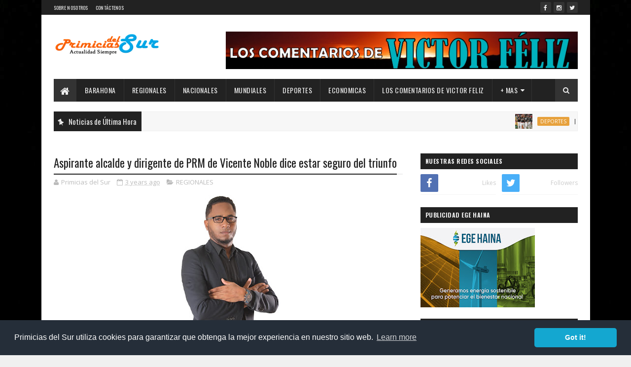

--- FILE ---
content_type: text/javascript; charset=UTF-8
request_url: https://www.primiciasdelsur.com/feeds/posts/default?alt=json-in-script&max-results=8&callback=jQuery111003650939794548096_1768668177281&_=1768668177282
body_size: 12664
content:
// API callback
jQuery111003650939794548096_1768668177281({"version":"1.0","encoding":"UTF-8","feed":{"xmlns":"http://www.w3.org/2005/Atom","xmlns$openSearch":"http://a9.com/-/spec/opensearchrss/1.0/","xmlns$blogger":"http://schemas.google.com/blogger/2008","xmlns$georss":"http://www.georss.org/georss","xmlns$gd":"http://schemas.google.com/g/2005","xmlns$thr":"http://purl.org/syndication/thread/1.0","id":{"$t":"tag:blogger.com,1999:blog-3114800051874989688"},"updated":{"$t":"2026-01-17T12:25:30.966-04:00"},"category":[{"term":"BARAHONA"},{"term":"portada"},{"term":"NACIONALES"},{"term":"REGIONALES"},{"term":"deportes"},{"term":"INTERNACIONAL"},{"term":"ECONOMICA"},{"term":"VARIEDADES"},{"term":"."},{"term":".NACIONALES"},{"term":"REGIONALE"},{"term":"deporte"},{"term":"d"},{"term":"LOS COMENTARIOS DE VICTOR"},{"term":"La Mañana con Victor"},{"term":"INTERNACIONA"},{"term":"LOS COMENTARIOS"}],"title":{"type":"text","$t":"Primicias Del Sur"},"subtitle":{"type":"html","$t":"Noticias desde Barahona, República Dominicana y el Mundo. Primicias, Actualidad, Deportes y más."},"link":[{"rel":"http://schemas.google.com/g/2005#feed","type":"application/atom+xml","href":"https:\/\/www.primiciasdelsur.com\/feeds\/posts\/default"},{"rel":"self","type":"application/atom+xml","href":"https:\/\/www.blogger.com\/feeds\/3114800051874989688\/posts\/default?alt=json-in-script\u0026max-results=8"},{"rel":"alternate","type":"text/html","href":"https:\/\/www.primiciasdelsur.com\/"},{"rel":"hub","href":"http://pubsubhubbub.appspot.com/"},{"rel":"next","type":"application/atom+xml","href":"https:\/\/www.blogger.com\/feeds\/3114800051874989688\/posts\/default?alt=json-in-script\u0026start-index=9\u0026max-results=8"}],"author":[{"name":{"$t":"Primicias del Sur"},"uri":{"$t":"http:\/\/www.blogger.com\/profile\/07169406551595614179"},"email":{"$t":"noreply@blogger.com"},"gd$image":{"rel":"http://schemas.google.com/g/2005#thumbnail","width":"16","height":"16","src":"https:\/\/img1.blogblog.com\/img\/b16-rounded.gif"}}],"generator":{"version":"7.00","uri":"http://www.blogger.com","$t":"Blogger"},"openSearch$totalResults":{"$t":"18264"},"openSearch$startIndex":{"$t":"1"},"openSearch$itemsPerPage":{"$t":"8"},"entry":[{"id":{"$t":"tag:blogger.com,1999:blog-3114800051874989688.post-220012128146379384"},"published":{"$t":"2026-01-17T12:25:00.003-04:00"},"updated":{"$t":"2026-01-17T12:25:30.948-04:00"},"category":[{"scheme":"http://www.blogger.com/atom/ns#","term":"deportes"}],"title":{"type":"text","$t":"ROUND ROBIN: Leones avanzan a final beisbol RD; Aguilas y Toros empatan."},"content":{"type":"html","$t":"\u003Cp\u003E\u003Cbr \/\u003E\u003C\/p\u003E\u003Cdiv class=\"date-posts\" style=\"background-color: white; color: #666666; font-family: \u0026quot;Trebuchet MS\u0026quot;, Trebuchet, Verdana, sans-serif; font-size: 14.4px;\"\u003E\u003Cdiv class=\"post-outer\" style=\"margin: 0px; padding: 0px;\"\u003E\u003Cdiv class=\"post hentry uncustomized-post-template\" itemscope=\"itemscope\" itemtype=\"http:\/\/schema.org\/BlogPosting\" style=\"margin: 0px; min-height: 0px; position: relative;\"\u003E\u003Cdiv class=\"post-header\" style=\"font-size: 15.84px; line-height: 1.6; margin: 0px 0px 1.5em;\"\u003E\u003Cdiv class=\"post-header-line-1\"\u003E\u003C\/div\u003E\u003C\/div\u003E\u003Cdiv class=\"post-body entry-content\" id=\"post-body-3059482517064413745\" itemprop=\"articleBody\" style=\"font-size: 15.84px; line-height: 1.3; position: relative; width: 364px;\"\u003E\u003Cdiv style=\"text-align: justify;\"\u003E\u003Cdiv class=\"separator\" style=\"clear: both; text-align: center;\"\u003E\u003Ca href=\"https:\/\/blogger.googleusercontent.com\/img\/b\/R29vZ2xl\/AVvXsEi6Z9l88Gp8FDaj5rMgB_7DdKWNkx_5UdAwivpZE_DtxJ7OWsSnq_7eUzDZmq3Tfp-kSZu9Xf33BEe_X9f3TyJ2Ckntro8k1MxuPsHcLwHsjyNyh26Xf97cg0bozU9sk2y8yc5Wdzo03VIScIt07Gsw_TMoVYYTFDeL2pJ9JIpYmHOsvHupu79kj3DdRZo\/s680\/IMG_2120.png\" imageanchor=\"1\" style=\"color: #2288bb; text-decoration-line: none;\"\u003E\u003Cimg border=\"0\" data-original-height=\"454\" data-original-width=\"680\" height=\"187\" src=\"https:\/\/blogger.googleusercontent.com\/img\/b\/R29vZ2xl\/AVvXsEi6Z9l88Gp8FDaj5rMgB_7DdKWNkx_5UdAwivpZE_DtxJ7OWsSnq_7eUzDZmq3Tfp-kSZu9Xf33BEe_X9f3TyJ2Ckntro8k1MxuPsHcLwHsjyNyh26Xf97cg0bozU9sk2y8yc5Wdzo03VIScIt07Gsw_TMoVYYTFDeL2pJ9JIpYmHOsvHupu79kj3DdRZo\/s280\/IMG_2120.png\" style=\"background-attachment: initial; background-clip: initial; background-image: initial; background-origin: initial; background-position: initial; background-repeat: initial; background-size: initial; border: 1px solid rgb(238, 238, 238); box-shadow: rgba(0, 0, 0, 0.1) 1px 1px 5px; box-sizing: border-box; max-width: 100%; padding: 5px; position: relative;\" width=\"280\" \/\u003E\u003C\/a\u003E\u003C\/div\u003EPor OMAR FOURMENTFecha: 17\/01\/2026\u003C\/div\u003E\u003Cdiv style=\"text-align: justify;\"\u003ETomado de Almomento.net\u003C\/div\u003E\u003Cdiv\u003E\u003Cdiv style=\"text-align: justify;\"\u003ESANTO DOMINGO.- Por segundo año consecutivo, los Leones del Escogido alcanzan la Serie Final de la pelota dominicana, lo que consiguieron este viernes luego de vencer a los Gigantes del Cibao 7-3 en el estadio Quisqueya Juan Marichal.\u003C\/div\u003E\u003Ca name=\"more\"\u003E\u003C\/a\u003E\u003C\/div\u003E\u003Cdiv style=\"text-align: justify;\"\u003E\u003Cbr \/\u003E\u003C\/div\u003E\u003Cdiv style=\"text-align: justify;\"\u003EEl triunfo de los melenudos (12-5) les asegura el primer lugar del Todos contra Todos, por lo que iniciarán la final en casa. Sin embargo, deberán completar el calendario este sábado ante las Águilas Cibaeñas (10-7), puesto que están empatadas con los Toros del Este y tendrán que definir el segundo boleto para la disputa del campeonato.\u003C\/div\u003E\u003Cdiv style=\"text-align: justify;\"\u003E\u003Cbr \/\u003E\u003C\/div\u003E\u003Cdiv style=\"text-align: justify;\"\u003ERadhamés Liz encaminó la victoria al tirar 4.1 entradas en blanco en las que consiguió tres ponches, otorgando un boleto, aunque salió sin decisión.\u003C\/div\u003E\u003Cdiv style=\"text-align: justify;\"\u003E\u003Cbr \/\u003E\u003C\/div\u003E\u003Cdiv style=\"text-align: justify;\"\u003ELos escarlatas se inauguraron en la pizarra en el segundo episodio luego de llenar las bases frente a Elih Villanueva, que transfirió a Michael De la Cruz para que los locales marcaran su primera vuelta.\u003C\/div\u003E\u003Cdiv style=\"text-align: justify;\"\u003E\u003Cbr \/\u003E\u003C\/div\u003E\u003Cdiv style=\"text-align: justify;\"\u003EEn el quinto, Jorge Mateo fue caminado por Antonio Santos, y Alcides Escobar se embasó por error del intermedista Eddinson Paulino para anotar ambos con doble de Erik González al jardín izquierdo. Reymin Guduán subió a la lomita y con lanzamiento desviado González llegó a tercera desde donde alcanzó la registradora por rodado de Junior Lake al campocorto.\u003C\/div\u003E\u003Cdiv style=\"text-align: justify;\"\u003E\u003Cbr \/\u003E\u003C\/div\u003E\u003Cdiv style=\"text-align: justify;\"\u003EDos de las carreras de los francomacorisanos se produjeron en el sexto contra Efraín Contreras y sumaron una más en el octavo ante Aneurys Zabala. Sin embargo, un jonrón solitario de Yamaico Navarro por el bosque izquierdo frente a Enmanuel Mejía, batazo que recorrió 393 pies de distancia a una velocidad de salida de 102 millas por hora.\u003C\/div\u003E\u003Cdiv style=\"text-align: justify;\"\u003E\u003Cbr \/\u003E\u003C\/div\u003E\u003Cdiv style=\"text-align: justify;\"\u003EEn ese mismo acto, Jorge Mateo pegó un sencillo al central remolcador de dos rayitas más para ampliar la ventaja de los locales.\u003C\/div\u003E\u003Cdiv style=\"text-align: justify;\"\u003E\u003Cbr \/\u003E\u003C\/div\u003E\u003Cdiv style=\"text-align: justify;\"\u003EEl lanzador ganador fue Kenny Hernández (1-0), quien actuó en dos tercios en blanco. La derrota fue para Villanueva (0-1) al permitir una carrera en 1.1 episodios. Stephen Nogosek (2) obtuvo un salvamento de cuatro outs con dos ponches, aunque le marcaron una vuelta.\u003C\/div\u003E\u003Cdiv style=\"text-align: justify;\"\u003E\u003Cbr \/\u003E\u003C\/div\u003E\u003Cdiv style=\"text-align: justify;\"\u003EPor los melenudos, González bateó de 4-1, con doble, dos producidas y una anotada; Navarro, de 3-2, con cuadrangular, una impulsada, una anotada, una base por bolas y una base robada; Lake, de 4-1, con una remolcada, una anotada y tres bases robadas, y Mateo de 3-1, con dos empujadas, una anotada, una transferencia y una base robada.\u003C\/div\u003E\u003Cdiv style=\"text-align: justify;\"\u003E\u003Cbr \/\u003E\u003C\/div\u003E\u003Cdiv style=\"text-align: justify;\"\u003EPor los nordestanos, Edwin Espinal se fue de 4-3, con doble y una anotada, y Leury García, de 4-2, con doble y una producida.\u003C\/div\u003E\u003Cdiv style=\"text-align: justify;\"\u003E\u003Cbr \/\u003E\u003C\/div\u003E\u003Cdiv style=\"text-align: justify;\"\u003EAGUILAS 6 TOROS 2\u003C\/div\u003E\u003Cdiv style=\"text-align: justify;\"\u003E\u003Cbr \/\u003E\u003C\/div\u003E\u003Cdiv style=\"text-align: justify;\"\u003ELA ROMANA.- Las Águilas Cibaeñas vencieron 6-2 a los Toros del Este y estiraron al menos por un día más —y quizá por otro adicional— la definición del segundo finalista de la pelota invernal dominicano.\u003C\/div\u003E\u003Cdiv style=\"text-align: justify;\"\u003E\u003Cbr \/\u003E\u003C\/div\u003E\u003Cdiv style=\"text-align: justify;\"\u003ELas Águilas aprovecharon un rally de cinco vueltas en el séptimo episodio ante unos Toros que fallaron en varias ocasiones la oportunidad de anotar con corredores en posición anotadora.\u003C\/div\u003E\u003Cdiv style=\"text-align: justify;\"\u003E\u003Cbr \/\u003E\u003C\/div\u003E\u003Cdiv style=\"text-align: justify;\"\u003EEste domingo se podría definir el round robin, pero requerirá de una combinación de victoria y derrota de estos dos equipos en sus respectivos compromisos del sábado.\u003C\/div\u003E\u003Cdiv style=\"text-align: justify;\"\u003E\u003Cbr \/\u003E\u003C\/div\u003E\u003Cdiv style=\"text-align: justify;\"\u003ELas Águilas viajan a la capital a enfrentar a los Leones del Escogido y los Toros a San Francisco para enfrentar a los Gigantes del Cibao en lo que sería la última fecha de este complicado desenlace.\u003C\/div\u003E\u003Cdiv style=\"text-align: justify;\"\u003E\u003Cbr \/\u003E\u003C\/div\u003E\u003Cdiv style=\"text-align: justify;\"\u003EEl primer tercio del partido resultó en un duelo de pitcheo en el que solo hubo un hit conectado por el receptor Sebastián Rivero.\u003C\/div\u003E\u003Cdiv style=\"text-align: justify;\"\u003E\u003Cbr \/\u003E\u003C\/div\u003E\u003Cdiv style=\"text-align: justify;\"\u003ELuego aparecieron dos hits más aguiluchos en la parte alta del cuarto cuando montaron la primera amenaza del juego con hombres en la inicial y segunda, pero sin fortuna.primer hit de los Toros llegó en el cierre del cuarto, un cañonazo de Eddie Rosario, que a la vez abrió la brecha para llenar las bases también luego de dos outs y Onix Vega despachó un indiscutible para las dos primeras carreras del juego.\u003C\/div\u003E\u003Cdiv style=\"text-align: justify;\"\u003E\u003Cbr \/\u003E\u003C\/div\u003E\u003Cdiv style=\"text-align: justify;\"\u003EEn el cierre del sexto, los Toros colocaron corredores en posición anotadora, tambien después de dos outs y Vega otra vez se presentó al plato, solo que en esta visita al plato falló con rodado al cuadro.\u003C\/div\u003E\u003Cdiv style=\"text-align: justify;\"\u003E\u003Cbr \/\u003E\u003C\/div\u003E\u003Cdiv style=\"text-align: justify;\"\u003EEn el inning productivo aguilucho se toparon con un relevo romanense que falló con sus dos primeros brazos en sacar al menos un out.\u003C\/div\u003E\u003Cdiv style=\"text-align: justify;\"\u003E\u003Cbr \/\u003E\u003C\/div\u003E\u003Cdiv style=\"text-align: justify;\"\u003ELas Águilas abrieron el séptimo con sencillo y doble del emergente mexicano Juan Carlos Gamboa para dejar hombres en tercera y segunda y luego el relevista Miguel Castro perdió con boleto a Steward Berroa después de tenerlo en dos strikes y así se llenaron las bases.\u003C\/div\u003E\u003Cdiv style=\"text-align: justify;\"\u003E\u003Cbr \/\u003E\u003C\/div\u003E\u003Cdiv style=\"text-align: justify;\"\u003EAnderson Severino asumió el montículo por Castro y enfrentó al emergente Andrety Cordero a quien boleó y así las Águilas marcaron su primera vuelta.\u003C\/div\u003E\u003Cdiv style=\"text-align: justify;\"\u003E\u003Cbr \/\u003E\u003C\/div\u003E\u003Cdiv style=\"text-align: justify;\"\u003ELeody Taveras mantuvo el rally vivo con sencillo al derecho que empató 2-2 el partido y Geraldo Perdomo abrió más la brecha al disparar sencillo al izquierdo que trajo la tercera vuelta y provocó la salida de Severino, quien dio paso a Jhan Maríñez.\u003C\/div\u003E\u003Cdiv style=\"text-align: justify;\"\u003E\u003Cbr \/\u003E\u003C\/div\u003E\u003Cdiv style=\"text-align: justify;\"\u003EEl mexicano Rodolfo Amador entró a batear de emergente por el designado Aderlin Rodríguez y un pasbol del receptor Vega permitió la cuarta carrera aguilucha. La quinta se produjo durante un batazo de doble matanza conectado por Ezequiel Durán en el que Geraldo Perdomo antes de ser tocado, movido entre segunda y tercera, Leody Taveras aprovechó para anotar.\u003C\/div\u003E\u003Cdiv style=\"text-align: justify;\"\u003E\u003Cbr \/\u003E\u003C\/div\u003E\u003Cdiv style=\"text-align: justify;\"\u003EEn el cierre del séptimo los Toros llenaron las bases tras dos outs, pero Andrew Pérez retiró con rodado a la inicial al emergente Francisco Urbáez.\u003C\/div\u003E\u003C\/div\u003E\u003C\/div\u003E\u003C\/div\u003E\u003C\/div\u003E"},"link":[{"rel":"replies","type":"application/atom+xml","href":"https:\/\/www.primiciasdelsur.com\/feeds\/220012128146379384\/comments\/default","title":"Comentarios de la entrada"},{"rel":"replies","type":"text/html","href":"https:\/\/www.primiciasdelsur.com\/2026\/01\/round-robin-leones-avanzan-final.html#comment-form","title":"0 Comentarios"},{"rel":"edit","type":"application/atom+xml","href":"https:\/\/www.blogger.com\/feeds\/3114800051874989688\/posts\/default\/220012128146379384"},{"rel":"self","type":"application/atom+xml","href":"https:\/\/www.blogger.com\/feeds\/3114800051874989688\/posts\/default\/220012128146379384"},{"rel":"alternate","type":"text/html","href":"https:\/\/www.primiciasdelsur.com\/2026\/01\/round-robin-leones-avanzan-final.html","title":"ROUND ROBIN: Leones avanzan a final beisbol RD; Aguilas y Toros empatan."}],"author":[{"name":{"$t":"Primicias del Sur"},"uri":{"$t":"http:\/\/www.blogger.com\/profile\/07169406551595614179"},"email":{"$t":"noreply@blogger.com"},"gd$image":{"rel":"http://schemas.google.com/g/2005#thumbnail","width":"16","height":"16","src":"https:\/\/img1.blogblog.com\/img\/b16-rounded.gif"}}],"media$thumbnail":{"xmlns$media":"http://search.yahoo.com/mrss/","url":"https:\/\/blogger.googleusercontent.com\/img\/b\/R29vZ2xl\/AVvXsEi6Z9l88Gp8FDaj5rMgB_7DdKWNkx_5UdAwivpZE_DtxJ7OWsSnq_7eUzDZmq3Tfp-kSZu9Xf33BEe_X9f3TyJ2Ckntro8k1MxuPsHcLwHsjyNyh26Xf97cg0bozU9sk2y8yc5Wdzo03VIScIt07Gsw_TMoVYYTFDeL2pJ9JIpYmHOsvHupu79kj3DdRZo\/s72-c\/IMG_2120.png","height":"72","width":"72"},"thr$total":{"$t":"0"}},{"id":{"$t":"tag:blogger.com,1999:blog-3114800051874989688.post-3987716384441862652"},"published":{"$t":"2026-01-17T10:53:00.004-04:00"},"updated":{"$t":"2026-01-17T10:53:24.239-04:00"},"category":[{"scheme":"http://www.blogger.com/atom/ns#","term":"portada"}],"title":{"type":"text","$t":"Presidente Abinader inaugurará este sábado recinto UASD en Bahoruco y entregará títulos de propiedad."},"content":{"type":"html","$t":"\u003Cp\u003E\u003Cbr \/\u003E\u003C\/p\u003E\u003Cp\u003E\u003Cbr \/\u003E\u003C\/p\u003E\u003Cp\u003E_El mandatario también sostendrá encuentros con jóvenes estudiantes y productores locales de uvas_\u003C\/p\u003E\u003Cp\u003E\u003Cbr \/\u003E\u003C\/p\u003E\u003Cdiv class=\"separator\" style=\"clear: both; text-align: center;\"\u003E\u003Ca href=\"https:\/\/blogger.googleusercontent.com\/img\/b\/R29vZ2xl\/AVvXsEg2QOJZyInbjNCbTtnUi138mSlSKINI6YDrplmI68AlF9rtLoVukKtXYZzkP4ing2usz9LwCSaHmV2RO01_N5QeOnkKkXImUy6oZGFpxJTxtutKj9HvBDHLkdgVO7ifUXCnsfVPiQARh8ktsiuqvSQK0wRJ8XhBvn2ydAppytTjfofhlN6nrJv1XbXTArQ\/s1280\/IMG-20260117-WA0020.jpg\" imageanchor=\"1\" style=\"margin-left: 1em; margin-right: 1em;\"\u003E\u003Cimg border=\"0\" data-original-height=\"719\" data-original-width=\"1280\" height=\"180\" src=\"https:\/\/blogger.googleusercontent.com\/img\/b\/R29vZ2xl\/AVvXsEg2QOJZyInbjNCbTtnUi138mSlSKINI6YDrplmI68AlF9rtLoVukKtXYZzkP4ing2usz9LwCSaHmV2RO01_N5QeOnkKkXImUy6oZGFpxJTxtutKj9HvBDHLkdgVO7ifUXCnsfVPiQARh8ktsiuqvSQK0wRJ8XhBvn2ydAppytTjfofhlN6nrJv1XbXTArQ\/s320\/IMG-20260117-WA0020.jpg\" width=\"320\" \/\u003E\u003C\/a\u003E\u003C\/div\u003E\u003Cp\u003E\u003Cbr \/\u003E\u003C\/p\u003E\u003Cp\u003ESanto Domingo. –El desarrollo integral de todas las comunidades a nivel nacional que impulsa el gobierno del presidente Luis Abinader, continuará este sábado en la provincia Bahoruco, donde encabezará una serie de actividades orientadas a seguir impulsando el progreso y el bienestar.\u003C\/p\u003E\u003Cp\u003ELa jornada presidencial, que acerca el Gobierno a la gente, iniciará a las 11:00 de la mañana con la entrega de títulos de propiedad en el polideportivo de Neyba, que permitirá a cientos de familia mejorar su calidad de vida.\u003C\/p\u003E\u003Cp\u003EPosteriormente el mandatario encabezará el acto de inauguración de un nuevo recinto UASD, simplificando el acceso a la educación superior en la región. Acto seguido, compartirá un almuerzo con 300 jóvenes estudiantes de liceos públicos y colegios privados, en el Politécnico San Bartolomé Apostol Fe y Alegría, reafirmando el compromiso del Gobierno con la educación y la juventud.\u003C\/p\u003E\u003Cp\u003E\u003Cbr \/\u003E\u003C\/p\u003E\u003Cp\u003ELa agenda concluirá con un encuentro con productores de uvas en el Centro Cultural, que busca reforzar la producción agrícola de la provincia.\u003C\/p\u003E\u003Cp\u003E\u003Cbr \/\u003E\u003C\/p\u003E\u003Cp\u003E*_Dirección de Prensa del Presidente_*\u003C\/p\u003E"},"link":[{"rel":"replies","type":"application/atom+xml","href":"https:\/\/www.primiciasdelsur.com\/feeds\/3987716384441862652\/comments\/default","title":"Comentarios de la entrada"},{"rel":"replies","type":"text/html","href":"https:\/\/www.primiciasdelsur.com\/2026\/01\/presidente-abinader-inaugurara-este.html#comment-form","title":"0 Comentarios"},{"rel":"edit","type":"application/atom+xml","href":"https:\/\/www.blogger.com\/feeds\/3114800051874989688\/posts\/default\/3987716384441862652"},{"rel":"self","type":"application/atom+xml","href":"https:\/\/www.blogger.com\/feeds\/3114800051874989688\/posts\/default\/3987716384441862652"},{"rel":"alternate","type":"text/html","href":"https:\/\/www.primiciasdelsur.com\/2026\/01\/presidente-abinader-inaugurara-este.html","title":"Presidente Abinader inaugurará este sábado recinto UASD en Bahoruco y entregará títulos de propiedad."}],"author":[{"name":{"$t":"Primicias del Sur"},"uri":{"$t":"http:\/\/www.blogger.com\/profile\/07169406551595614179"},"email":{"$t":"noreply@blogger.com"},"gd$image":{"rel":"http://schemas.google.com/g/2005#thumbnail","width":"16","height":"16","src":"https:\/\/img1.blogblog.com\/img\/b16-rounded.gif"}}],"media$thumbnail":{"xmlns$media":"http://search.yahoo.com/mrss/","url":"https:\/\/blogger.googleusercontent.com\/img\/b\/R29vZ2xl\/AVvXsEg2QOJZyInbjNCbTtnUi138mSlSKINI6YDrplmI68AlF9rtLoVukKtXYZzkP4ing2usz9LwCSaHmV2RO01_N5QeOnkKkXImUy6oZGFpxJTxtutKj9HvBDHLkdgVO7ifUXCnsfVPiQARh8ktsiuqvSQK0wRJ8XhBvn2ydAppytTjfofhlN6nrJv1XbXTArQ\/s72-c\/IMG-20260117-WA0020.jpg","height":"72","width":"72"},"thr$total":{"$t":"0"}},{"id":{"$t":"tag:blogger.com,1999:blog-3114800051874989688.post-7543482307865196517"},"published":{"$t":"2026-01-17T10:42:12.742-04:00"},"updated":{"$t":"2026-01-17T10:42:36.143-04:00"},"category":[{"scheme":"http://www.blogger.com/atom/ns#","term":"portada"}],"title":{"type":"text","$t":" El COE aumenta 05 provincias en alerta verde."},"content":{"type":"html","$t":"\u003Cp\u003E\u003Cbr \/\u003E\u003C\/p\u003E\u003Carticle style=\"background-color: white; color: #4f4f4f; font-family: \u0026quot;Open Sans\u0026quot;, sans-serif; font-size: 14px; margin-top: 15px; outline: 0px; transition: 0.3s;\"\u003E\u003Cdiv class=\"post-body entry-content\" id=\"post-body-6757419440875995945\" itemprop=\"articleBody\" style=\"color: #5e5e5e; font-size: 15px; line-height: 1.5em; outline: 0px; overflow: hidden; transition: 0.3s; width: 307.217px;\"\u003E\u003Cdiv class=\"separator\" style=\"clear: both; outline: 0px; text-align: center; transition: 0.3s;\"\u003E\u003Ca href=\"https:\/\/blogger.googleusercontent.com\/img\/b\/R29vZ2xl\/AVvXsEgB753XSMkcASaTEKKNe4jlu-6yHRHos9MT3H5hXQvurq6vaQU2Nhnmvq9vPnQSgMuj0PhANFnLpX9mbCnxUMKJsRNS18fmVQeZXqUlurgtJxW1uvr6At3iBap9y_4deso77JTyOKuAVScPST4rzzd_fJTD8Hz8brycMSDS2USZ0LkeiYgO70M78NQY57CC\/s1024\/20260117_103519.jpg\" imageanchor=\"1\" style=\"clear: none !important; color: #f57c00; float: none !important; margin-left: 1em; margin-right: 1em; outline: 0px; text-decoration-line: none; transition: 0.3s;\"\u003E\u003Cimg border=\"0\" data-original-height=\"1024\" data-original-width=\"764\" height=\"320\" src=\"https:\/\/blogger.googleusercontent.com\/img\/b\/R29vZ2xl\/AVvXsEgB753XSMkcASaTEKKNe4jlu-6yHRHos9MT3H5hXQvurq6vaQU2Nhnmvq9vPnQSgMuj0PhANFnLpX9mbCnxUMKJsRNS18fmVQeZXqUlurgtJxW1uvr6At3iBap9y_4deso77JTyOKuAVScPST4rzzd_fJTD8Hz8brycMSDS2USZ0LkeiYgO70M78NQY57CC\/s320\/20260117_103519.jpg\" style=\"border: 0px; max-width: 100%; outline: 0px; position: relative; transition: 0.3s;\" width=\"239\" \/\u003E\u003C\/a\u003E\u003C\/div\u003E\u003Cbr style=\"outline: 0px; transition: 0.3s;\" \/\u003E\u003Cp style=\"outline: 0px; transition: 0.3s;\"\u003E\u003Cbr style=\"outline: 0px; transition: 0.3s;\" \/\u003E\u003C\/p\u003E\u003Cp style=\"outline: 0px; transition: 0.3s;\"\u003E\u003Cspan style=\"color: #ffa400; font-size: x-large; outline: 0px; transition: 0.3s;\"\u003E\u003Cb style=\"outline: 0px; transition: 0.3s;\"\u003ECOMPARTE:\u003C\/b\u003E\u003C\/span\u003E\u003C\/p\u003E\u003Cp style=\"outline: 0px; text-align: justify; transition: 0.3s;\"\u003E\u003Cspan style=\"font-size: large; outline: 0px; transition: 0.3s;\"\u003E\u0026nbsp;El COE aumenta 05 provincias en alerta verde, debido a que el informe del INDOMET, establece que la vaguada prefrontal mantiene su incidencia provocando nublados y lluvia de variable intensidad, siendo aguaceros fuertes en ocasiones con tormentas eléctricas y ráfagas de viento.\u003C\/span\u003E\u003C\/p\u003E\u003C\/div\u003E\u003C\/article\u003E"},"link":[{"rel":"replies","type":"application/atom+xml","href":"https:\/\/www.primiciasdelsur.com\/feeds\/7543482307865196517\/comments\/default","title":"Comentarios de la entrada"},{"rel":"replies","type":"text/html","href":"https:\/\/www.primiciasdelsur.com\/2026\/01\/el-coe-aumenta-05-provincias-en-alerta.html#comment-form","title":"0 Comentarios"},{"rel":"edit","type":"application/atom+xml","href":"https:\/\/www.blogger.com\/feeds\/3114800051874989688\/posts\/default\/7543482307865196517"},{"rel":"self","type":"application/atom+xml","href":"https:\/\/www.blogger.com\/feeds\/3114800051874989688\/posts\/default\/7543482307865196517"},{"rel":"alternate","type":"text/html","href":"https:\/\/www.primiciasdelsur.com\/2026\/01\/el-coe-aumenta-05-provincias-en-alerta.html","title":" El COE aumenta 05 provincias en alerta verde."}],"author":[{"name":{"$t":"Primicias del Sur"},"uri":{"$t":"http:\/\/www.blogger.com\/profile\/07169406551595614179"},"email":{"$t":"noreply@blogger.com"},"gd$image":{"rel":"http://schemas.google.com/g/2005#thumbnail","width":"16","height":"16","src":"https:\/\/img1.blogblog.com\/img\/b16-rounded.gif"}}],"media$thumbnail":{"xmlns$media":"http://search.yahoo.com/mrss/","url":"https:\/\/blogger.googleusercontent.com\/img\/b\/R29vZ2xl\/AVvXsEgB753XSMkcASaTEKKNe4jlu-6yHRHos9MT3H5hXQvurq6vaQU2Nhnmvq9vPnQSgMuj0PhANFnLpX9mbCnxUMKJsRNS18fmVQeZXqUlurgtJxW1uvr6At3iBap9y_4deso77JTyOKuAVScPST4rzzd_fJTD8Hz8brycMSDS2USZ0LkeiYgO70M78NQY57CC\/s72-c\/20260117_103519.jpg","height":"72","width":"72"},"thr$total":{"$t":"0"}},{"id":{"$t":"tag:blogger.com,1999:blog-3114800051874989688.post-4592154539999739648"},"published":{"$t":"2026-01-16T12:04:00.001-04:00"},"updated":{"$t":"2026-01-16T12:04:18.109-04:00"},"category":[{"scheme":"http://www.blogger.com/atom/ns#","term":"deportes"}],"title":{"type":"text","$t":"Gobierno dominicano inicia construcción de dos techados para clubes deportivos en Puerto Plata."},"content":{"type":"html","$t":"\u003Cp\u003E\u003Cbr \/\u003E\u003C\/p\u003E\u003Cp\u003E\u003Cbr \/\u003E\u003C\/p\u003E\u003Cp\u003E\u003Cbr \/\u003E\u003C\/p\u003E\u003Cp\u003E\u003Cbr \/\u003E\u003C\/p\u003E\u003Cdiv class=\"separator\" style=\"clear: both; text-align: center;\"\u003E\u003Ca href=\"https:\/\/blogger.googleusercontent.com\/img\/b\/R29vZ2xl\/AVvXsEjir4YXPnl9g0fea5BlWu8H-KrgI2UZL3AGAywCbEr0s3PBqlnC-PlKJoT8Mw_cIl2XCqlyipebuFNnDj1RmRCmQHvjobx9_rJ7R1W-4VIYdrRu37isT8_9AE6cy8VfNOY174Jrft3C2sv12HdA6lrBPhfYgcVNINNUzaejIPdR1Xd8cz2ZVhyBCqhHaMc\/s1280\/IMG-20260116-WA0051.jpg\" imageanchor=\"1\" style=\"margin-left: 1em; margin-right: 1em;\"\u003E\u003Cimg border=\"0\" data-original-height=\"960\" data-original-width=\"1280\" height=\"240\" src=\"https:\/\/blogger.googleusercontent.com\/img\/b\/R29vZ2xl\/AVvXsEjir4YXPnl9g0fea5BlWu8H-KrgI2UZL3AGAywCbEr0s3PBqlnC-PlKJoT8Mw_cIl2XCqlyipebuFNnDj1RmRCmQHvjobx9_rJ7R1W-4VIYdrRu37isT8_9AE6cy8VfNOY174Jrft3C2sv12HdA6lrBPhfYgcVNINNUzaejIPdR1Xd8cz2ZVhyBCqhHaMc\/s320\/IMG-20260116-WA0051.jpg\" width=\"320\" \/\u003E\u003C\/a\u003E\u003C\/div\u003E\u003Cbr \/\u003E\u003Cdiv class=\"separator\" style=\"clear: both; text-align: center;\"\u003E\u003Ca href=\"https:\/\/blogger.googleusercontent.com\/img\/b\/R29vZ2xl\/AVvXsEiScz1HOJ9KjpTAHYSx41jLLnEVB3byrdypmUYxWfEI68_s7FD6EOsDECg69YNLy9mETTombVFg_EyS0sYPbWlGRBUz1S1wfW4pm9IvM-QYE-83zrZ2pVsbABSoTg_GNTI0BP44ghTIPucpeH7AifLlRCiQC822gfXbDkT5f1-JPhmHDqNZkUUWFLG4XmE\/s1280\/IMG-20260116-WA0053.jpg\" imageanchor=\"1\" style=\"margin-left: 1em; margin-right: 1em;\"\u003E\u003Cimg border=\"0\" data-original-height=\"960\" data-original-width=\"1280\" height=\"240\" src=\"https:\/\/blogger.googleusercontent.com\/img\/b\/R29vZ2xl\/AVvXsEiScz1HOJ9KjpTAHYSx41jLLnEVB3byrdypmUYxWfEI68_s7FD6EOsDECg69YNLy9mETTombVFg_EyS0sYPbWlGRBUz1S1wfW4pm9IvM-QYE-83zrZ2pVsbABSoTg_GNTI0BP44ghTIPucpeH7AifLlRCiQC822gfXbDkT5f1-JPhmHDqNZkUUWFLG4XmE\/s320\/IMG-20260116-WA0053.jpg\" width=\"320\" \/\u003E\u003C\/a\u003E\u003C\/div\u003E\u003Cbr \/\u003E\u003Cdiv class=\"separator\" style=\"clear: both; text-align: center;\"\u003E\u003Ca href=\"https:\/\/blogger.googleusercontent.com\/img\/b\/R29vZ2xl\/AVvXsEhv73hfCLwNz9-r4e4FSEYvAH-088qlDZAKRrMxsLpLHXn5yTz98Zt5AUbHs5t9m6Lz8ySkLApQ0HuWkNwkmI7r-MniFA9-5CPEUii8wetH7PfgZkQRM_tnD7MPYEMd91cRKnkbrWlPlQ35PpvPMCWymhoDKTQIX0brotbAFcDMndX_u52O4-wV6iDxN04\/s1280\/IMG-20260116-WA0054.jpg\" imageanchor=\"1\" style=\"margin-left: 1em; margin-right: 1em;\"\u003E\u003Cimg border=\"0\" data-original-height=\"960\" data-original-width=\"1280\" height=\"240\" src=\"https:\/\/blogger.googleusercontent.com\/img\/b\/R29vZ2xl\/AVvXsEhv73hfCLwNz9-r4e4FSEYvAH-088qlDZAKRrMxsLpLHXn5yTz98Zt5AUbHs5t9m6Lz8ySkLApQ0HuWkNwkmI7r-MniFA9-5CPEUii8wetH7PfgZkQRM_tnD7MPYEMd91cRKnkbrWlPlQ35PpvPMCWymhoDKTQIX0brotbAFcDMndX_u52O4-wV6iDxN04\/s320\/IMG-20260116-WA0054.jpg\" width=\"320\" \/\u003E\u003C\/a\u003E\u003C\/div\u003E\u003Cbr \/\u003E\u003Cdiv class=\"separator\" style=\"clear: both; text-align: center;\"\u003E\u003Ca href=\"https:\/\/blogger.googleusercontent.com\/img\/b\/R29vZ2xl\/AVvXsEgpvf9OkQOFWbSkfcaJ8JnX15qivgUgmnnycmvdgF0jbMwRE8daMwM-UZGklHRzSW8eJY27AlCqixq9GlxS2GjqAxAcUwU97x4tTXF5P4eh_vBSI6qaYDB9Z1boGX86JfsjJBAuZ6wM2dkE_CGzj7MNEpgOzR8gZYKW3KUWvfm4nmEST0L0d8K4g_80Lvo\/s1280\/IMG-20260116-WA0052.jpg\" imageanchor=\"1\" style=\"margin-left: 1em; margin-right: 1em;\"\u003E\u003Cimg border=\"0\" data-original-height=\"960\" data-original-width=\"1280\" height=\"240\" src=\"https:\/\/blogger.googleusercontent.com\/img\/b\/R29vZ2xl\/AVvXsEgpvf9OkQOFWbSkfcaJ8JnX15qivgUgmnnycmvdgF0jbMwRE8daMwM-UZGklHRzSW8eJY27AlCqixq9GlxS2GjqAxAcUwU97x4tTXF5P4eh_vBSI6qaYDB9Z1boGX86JfsjJBAuZ6wM2dkE_CGzj7MNEpgOzR8gZYKW3KUWvfm4nmEST0L0d8K4g_80Lvo\/s320\/IMG-20260116-WA0052.jpg\" width=\"320\" \/\u003E\u003C\/a\u003E\u003C\/div\u003E\u003Cbr \/\u003E\u003Cp\u003E\u003Cbr \/\u003E\u003C\/p\u003E\u003Cp\u003E\u003Cbr \/\u003E\u003C\/p\u003E\u003Cp\u003EPuerto Plata.– El Gobierno dominicano dejó iniciados los trabajos de construcción de dos techados deportivos que beneficiarán al Club Deportivo 12 de Octubre y al Club Atlético y Cultural Hugo Kunhardt, en la provincia de Puerto Plata, como parte de su compromiso con el fortalecimiento del deporte y la sana recreación en la comunidad.\u003C\/p\u003E\u003Cp\u003EEl acto fue encabezado por el ministro de la Presidencia, José Ignacio Paliza, junto a Ángel de la Cruz Hernández, presidente de la Comisión Presidencial de Apoyo al Desarrollo Provincial; Igor Rodríguez Durán, director del IDAC; Claritza Rochtte de Senior, gobernadora provincial; el diputado Emil Durán; y el alcalde del municipio de Puerto Plata, Roquelito García, entre otras autoridades nacionales y locales.\u003C\/p\u003E\u003Cp\u003ECon esta actividad también quedaron formalmente iniciados los trabajos de construcción del techado y el área deportiva del Club Atlético y Cultural Hugo Kunhardt, obra que representa un importante avance para el desarrollo deportivo, cultural y social de niños, jóvenes y atletas de la zona.\u003C\/p\u003E\u003Cp\u003EEstas obras fueron gestionadas por el ministro de la Presidencia, José Ignacio Paliza, y se enmarcan dentro de las iniciativas gubernamentales orientadas a dotar a las comunidades de infraestructuras adecuadas que promuevan el deporte, la integración social y el uso positivo del tiempo libre.\u003C\/p\u003E"},"link":[{"rel":"replies","type":"application/atom+xml","href":"https:\/\/www.primiciasdelsur.com\/feeds\/4592154539999739648\/comments\/default","title":"Comentarios de la entrada"},{"rel":"replies","type":"text/html","href":"https:\/\/www.primiciasdelsur.com\/2026\/01\/gobierno-dominicano-inicia-construccion.html#comment-form","title":"0 Comentarios"},{"rel":"edit","type":"application/atom+xml","href":"https:\/\/www.blogger.com\/feeds\/3114800051874989688\/posts\/default\/4592154539999739648"},{"rel":"self","type":"application/atom+xml","href":"https:\/\/www.blogger.com\/feeds\/3114800051874989688\/posts\/default\/4592154539999739648"},{"rel":"alternate","type":"text/html","href":"https:\/\/www.primiciasdelsur.com\/2026\/01\/gobierno-dominicano-inicia-construccion.html","title":"Gobierno dominicano inicia construcción de dos techados para clubes deportivos en Puerto Plata."}],"author":[{"name":{"$t":"Primicias del Sur"},"uri":{"$t":"http:\/\/www.blogger.com\/profile\/07169406551595614179"},"email":{"$t":"noreply@blogger.com"},"gd$image":{"rel":"http://schemas.google.com/g/2005#thumbnail","width":"16","height":"16","src":"https:\/\/img1.blogblog.com\/img\/b16-rounded.gif"}}],"media$thumbnail":{"xmlns$media":"http://search.yahoo.com/mrss/","url":"https:\/\/blogger.googleusercontent.com\/img\/b\/R29vZ2xl\/AVvXsEjir4YXPnl9g0fea5BlWu8H-KrgI2UZL3AGAywCbEr0s3PBqlnC-PlKJoT8Mw_cIl2XCqlyipebuFNnDj1RmRCmQHvjobx9_rJ7R1W-4VIYdrRu37isT8_9AE6cy8VfNOY174Jrft3C2sv12HdA6lrBPhfYgcVNINNUzaejIPdR1Xd8cz2ZVhyBCqhHaMc\/s72-c\/IMG-20260116-WA0051.jpg","height":"72","width":"72"},"thr$total":{"$t":"0"}},{"id":{"$t":"tag:blogger.com,1999:blog-3114800051874989688.post-410229680455925792"},"published":{"$t":"2026-01-16T11:33:00.009-04:00"},"updated":{"$t":"2026-01-16T11:33:50.929-04:00"},"category":[{"scheme":"http://www.blogger.com/atom/ns#","term":"portada"}],"title":{"type":"text","$t":"Matan presunto asaltante minutos después de atracar a supervisor de estación Texaco en la Circunvalación Norte de Santiago."},"content":{"type":"html","$t":"\u003Cp\u003E\u003Cbr \/\u003E\u003C\/p\u003E\u003Carticle style=\"background-color: white; color: #4f4f4f; font-family: \u0026quot;Open Sans\u0026quot;, sans-serif; font-size: 14px; margin-top: 15px; outline: 0px; transition: 0.3s;\"\u003E\u003Cdiv class=\"post-body entry-content\" id=\"post-body-1231692744463286474\" itemprop=\"articleBody\" style=\"color: #5e5e5e; font-size: 15px; line-height: 1.5em; outline: 0px; overflow: hidden; transition: 0.3s; width: 307.217px;\"\u003E\u003Cdiv class=\"separator\" style=\"clear: both; outline: 0px; text-align: center; transition: 0.3s;\"\u003E\u003Ca href=\"https:\/\/blogger.googleusercontent.com\/img\/b\/R29vZ2xl\/[base64]\/s768\/NOTICIAS-DE-ULTIMO-MINUTO-4-1-768x432.jpg\" imageanchor=\"1\" style=\"clear: none !important; color: #f57c00; float: none !important; margin-left: 1em; margin-right: 1em; outline: 0px; text-decoration-line: none; transition: 0.3s;\"\u003E\u003Cimg border=\"0\" data-original-height=\"432\" data-original-width=\"768\" height=\"180\" src=\"https:\/\/blogger.googleusercontent.com\/img\/b\/R29vZ2xl\/[base64]\/s320\/NOTICIAS-DE-ULTIMO-MINUTO-4-1-768x432.jpg\" style=\"border: 0px; max-width: 100%; outline: 0px; position: relative; transition: 0.3s;\" width=\"320\" \/\u003E\u003C\/a\u003E\u003C\/div\u003E\u003Cp style=\"outline: 0px; transition: 0.3s;\"\u003E\u003Cbr style=\"outline: 0px; transition: 0.3s;\" \/\u003E\u003C\/p\u003E\u003Cp style=\"outline: 0px; transition: 0.3s;\"\u003E\u003Cspan style=\"color: #ffa400; font-size: x-large; outline: 0px; transition: 0.3s;\"\u003E\u003Cb style=\"outline: 0px; transition: 0.3s;\"\u003ECOMPARTE:\u003C\/b\u003E\u003C\/span\u003E\u003C\/p\u003E\u003Cp style=\"outline: 0px; text-align: justify; transition: 0.3s;\"\u003E\u003Cspan style=\"font-size: large; outline: 0px; transition: 0.3s;\"\u003ESantiago.- Un presunto delincuente fue abatido a tiros la madrugada de este viernes, pocos minutos después de haber perpetrado un asalto a mano armada contra un supervisor de una estación de combustible en la Circunvalación Norte de Santiago, en un hecho que mantiene abiertas varias líneas de investigación por parte de la Policía Nacional.\u003C\/span\u003E\u003C\/p\u003E\u003Cp style=\"outline: 0px; text-align: justify; transition: 0.3s;\"\u003E\u003Cspan style=\"font-size: large; outline: 0px; transition: 0.3s;\"\u003EEl muerto fue identificado como Lenin García, de 18 años, residente en el sector La Tablita, del distrito municipal Santiago Oeste.\u003C\/span\u003E\u003C\/p\u003E\u003Cp style=\"outline: 0px; text-align: justify; transition: 0.3s;\"\u003E\u003Cspan style=\"font-size: large; outline: 0px; transition: 0.3s;\"\u003EEl suceso se registró alrededor de las 5:40 de la mañana, cuando García interceptó a Carlos José Parra, supervisor de una estación Texaco, mientras este se dirigía a su residencia.\u003C\/span\u003E\u003C\/p\u003E\u003Cp style=\"outline: 0px; text-align: justify; transition: 0.3s;\"\u003E\u003Cspan style=\"font-size: large; outline: 0px; transition: 0.3s;\"\u003EDe acuerdo con el testimonio del afectado, el joven lo encañonó con una pistola, lo amenazó de muerte y, entre insultos, lo despojó de RD$10,000 en efectivo, dos teléfonos celulares, tarjetas bancarias y los documentos de su motocicleta. Tras consumar el atraco, el asaltante le ordenó marcharse del lugar.\u003C\/span\u003E\u003C\/p\u003E\u003Cp style=\"outline: 0px; text-align: justify; transition: 0.3s;\"\u003E\u003Cspan style=\"font-size: large; outline: 0px; transition: 0.3s;\"\u003EMinutos después, ya en su vivienda, Parra escuchó una ráfaga de disparos y, al salir, observó que el mismo individuo que lo había atracado yacía sin vida sobre el pavimento, en las inmediaciones de la vía.\u003C\/span\u003E\u003C\/p\u003E\u003Cp style=\"outline: 0px; text-align: justify; transition: 0.3s;\"\u003E\u003Cspan style=\"font-size: large; outline: 0px; transition: 0.3s;\"\u003EAgentes de la Policía Nacional acudieron a la escena y, durante el levantamiento del cadáver, hallaron entre las ropas del occiso todas las pertenencias robadas, confirmando que se trataba del autor del asalto cometido momentos antes.\u003C\/span\u003E\u003C\/p\u003E\u003Cp style=\"outline: 0px; text-align: justify; transition: 0.3s;\"\u003E\u003Cspan style=\"font-size: large; outline: 0px; transition: 0.3s;\"\u003EEl padre de la víctima, Inocencio Parra, informó que su hijo fue retenido de manera preventiva para fines de investigación, debido a que los objetos sustraídos fueron encontrados en posesión del fallecido.\u003C\/span\u003E\u003C\/p\u003E\u003Cp style=\"outline: 0px; text-align: justify; transition: 0.3s;\"\u003E\u003Cspan style=\"font-size: large; outline: 0px; transition: 0.3s;\"\u003EHasta el momento las autoridades no han precisado quién o quiénes dispararon, ni si la muerte del presunto delincuente se produjo durante un enfrentamiento con una patrulla policial o por la acción de un tercero. El caso se mantiene bajo investigación por los organismos correspondientes.\u003C\/span\u003E\u003C\/p\u003E\u003C\/div\u003E\u003C\/article\u003E"},"link":[{"rel":"replies","type":"application/atom+xml","href":"https:\/\/www.primiciasdelsur.com\/feeds\/410229680455925792\/comments\/default","title":"Comentarios de la entrada"},{"rel":"replies","type":"text/html","href":"https:\/\/www.primiciasdelsur.com\/2026\/01\/matan-presunto-asaltante-minutos.html#comment-form","title":"0 Comentarios"},{"rel":"edit","type":"application/atom+xml","href":"https:\/\/www.blogger.com\/feeds\/3114800051874989688\/posts\/default\/410229680455925792"},{"rel":"self","type":"application/atom+xml","href":"https:\/\/www.blogger.com\/feeds\/3114800051874989688\/posts\/default\/410229680455925792"},{"rel":"alternate","type":"text/html","href":"https:\/\/www.primiciasdelsur.com\/2026\/01\/matan-presunto-asaltante-minutos.html","title":"Matan presunto asaltante minutos después de atracar a supervisor de estación Texaco en la Circunvalación Norte de Santiago."}],"author":[{"name":{"$t":"Primicias del Sur"},"uri":{"$t":"http:\/\/www.blogger.com\/profile\/07169406551595614179"},"email":{"$t":"noreply@blogger.com"},"gd$image":{"rel":"http://schemas.google.com/g/2005#thumbnail","width":"16","height":"16","src":"https:\/\/img1.blogblog.com\/img\/b16-rounded.gif"}}],"media$thumbnail":{"xmlns$media":"http://search.yahoo.com/mrss/","url":"https:\/\/blogger.googleusercontent.com\/img\/b\/R29vZ2xl\/[base64]\/s72-c\/NOTICIAS-DE-ULTIMO-MINUTO-4-1-768x432.jpg","height":"72","width":"72"},"thr$total":{"$t":"0"}},{"id":{"$t":"tag:blogger.com,1999:blog-3114800051874989688.post-2608558856567609712"},"published":{"$t":"2026-01-16T10:33:00.004-04:00"},"updated":{"$t":"2026-01-16T10:33:30.688-04:00"},"category":[{"scheme":"http://www.blogger.com/atom/ns#","term":"REGIONALES"}],"title":{"type":"text","$t":"Ministerio de Obras Públicas entrega a Constructora Campos puntos críticos de la carretera Cristóbal–Jimaní–La Descubierta."},"content":{"type":"html","$t":"\u003Cp\u003E\u003Cbr \/\u003E\u003C\/p\u003E\u003Cdiv class=\"separator\" style=\"clear: both; text-align: center;\"\u003E\u003Ca href=\"https:\/\/blogger.googleusercontent.com\/img\/b\/R29vZ2xl\/AVvXsEhL8FY9GMySlK2toDD9whJv_n28q-XYkxwFuP0ooZYCjGxK4h3H7buYyvHKMFtw73Ezt57WZvlbF6NI_0k8XNTcc09HriXJIIBJ95gAohNKWAAtGPjKUvQ0DGTmLv4kxaGR2S5iCqnJd-GJvkvdIj4LoPsssn6gs5kf8J3ECI9AyqI14_vVULGECRUAQyk\/s990\/FB_IMG_1768573930632.jpg\" imageanchor=\"1\" style=\"margin-left: 1em; margin-right: 1em;\"\u003E\u003Cimg border=\"0\" data-original-height=\"860\" data-original-width=\"990\" height=\"278\" src=\"https:\/\/blogger.googleusercontent.com\/img\/b\/R29vZ2xl\/AVvXsEhL8FY9GMySlK2toDD9whJv_n28q-XYkxwFuP0ooZYCjGxK4h3H7buYyvHKMFtw73Ezt57WZvlbF6NI_0k8XNTcc09HriXJIIBJ95gAohNKWAAtGPjKUvQ0DGTmLv4kxaGR2S5iCqnJd-GJvkvdIj4LoPsssn6gs5kf8J3ECI9AyqI14_vVULGECRUAQyk\/s320\/FB_IMG_1768573930632.jpg\" width=\"320\" \/\u003E\u003C\/a\u003E\u003C\/div\u003E\u003Cp\u003E\u003Cbr \/\u003E\u003C\/p\u003E\u003Cp\u003EProvincia Independencia, R.D. El Ministerio de Obras Públicas y Comunicaciones (MOPC) realizó la entrega formal de los puntos críticos de la carretera que conecta desde el cruce de Cristóbal hasta Jimaní y La Descubierta a la Constructora Campos, división de Asfalto, empresa contratista responsable de ejecutar los trabajos de reparación y rehabilitación de esta importante vía.\u003C\/p\u003E\u003Cp\u003EEl recorrido técnico estuvo encabezado por el encargado provincial del MOPC, Ing. Juan Medrano, y el encargado regional de Transportación, Ing. Carlos Julio Pérez Méndez y el\u0026nbsp; Ing. Nieves Silfa, del área de Fiscalización, quien acompañó el proceso de verificación y levantamiento técnico.\u003C\/p\u003E\u003Cp\u003EDurante la inspección, los contratistas tomaron posesión de los puntos a intervenir, quedando formalmente habilitados para iniciar los trabajos. En total, se identificaron alrededor de 11 puntos con problemas mayores, además de un ítem adicional que incluye varias intervenciones de menor complejidad, como la reparación de alcantarillas aún funcionales, rehabilitación de cunetas y otros trabajos complementarios de drenaje.\u003C\/p\u003E\u003Cp\u003EEl proyecto también contempla intervenciones en los puentes de Mella, Duvergé y La Descubierta, así como la rehabilitación del tramo El Limón–Jimaní, considerado estratégico para la seguridad vial, la conectividad y el desarrollo económico de las comunidades de la región.\u003C\/p\u003E\u003Cp\u003EEstas acciones forman parte del compromiso del Ministerio de Obras Públicas de continuar fortaleciendo la infraestructura vial y garantizar mejores condiciones de tránsito para los usuarios de esta importante carretera.\u003C\/p\u003E"},"link":[{"rel":"replies","type":"application/atom+xml","href":"https:\/\/www.primiciasdelsur.com\/feeds\/2608558856567609712\/comments\/default","title":"Comentarios de la entrada"},{"rel":"replies","type":"text/html","href":"https:\/\/www.primiciasdelsur.com\/2026\/01\/ministerio-de-obras-publicas-entrega.html#comment-form","title":"0 Comentarios"},{"rel":"edit","type":"application/atom+xml","href":"https:\/\/www.blogger.com\/feeds\/3114800051874989688\/posts\/default\/2608558856567609712"},{"rel":"self","type":"application/atom+xml","href":"https:\/\/www.blogger.com\/feeds\/3114800051874989688\/posts\/default\/2608558856567609712"},{"rel":"alternate","type":"text/html","href":"https:\/\/www.primiciasdelsur.com\/2026\/01\/ministerio-de-obras-publicas-entrega.html","title":"Ministerio de Obras Públicas entrega a Constructora Campos puntos críticos de la carretera Cristóbal–Jimaní–La Descubierta."}],"author":[{"name":{"$t":"Primicias del Sur"},"uri":{"$t":"http:\/\/www.blogger.com\/profile\/07169406551595614179"},"email":{"$t":"noreply@blogger.com"},"gd$image":{"rel":"http://schemas.google.com/g/2005#thumbnail","width":"16","height":"16","src":"https:\/\/img1.blogblog.com\/img\/b16-rounded.gif"}}],"media$thumbnail":{"xmlns$media":"http://search.yahoo.com/mrss/","url":"https:\/\/blogger.googleusercontent.com\/img\/b\/R29vZ2xl\/AVvXsEhL8FY9GMySlK2toDD9whJv_n28q-XYkxwFuP0ooZYCjGxK4h3H7buYyvHKMFtw73Ezt57WZvlbF6NI_0k8XNTcc09HriXJIIBJ95gAohNKWAAtGPjKUvQ0DGTmLv4kxaGR2S5iCqnJd-GJvkvdIj4LoPsssn6gs5kf8J3ECI9AyqI14_vVULGECRUAQyk\/s72-c\/FB_IMG_1768573930632.jpg","height":"72","width":"72"},"thr$total":{"$t":"0"}},{"id":{"$t":"tag:blogger.com,1999:blog-3114800051874989688.post-8907300159807374844"},"published":{"$t":"2026-01-16T10:27:00.004-04:00"},"updated":{"$t":"2026-01-16T10:27:33.822-04:00"},"category":[{"scheme":"http://www.blogger.com/atom/ns#","term":"BARAHONA"}],"title":{"type":"text","$t":"Director del Servicio Regional de Salud Enriquillo supervisa avances del hospital materno infantil Jaime Sánchez de Barahona."},"content":{"type":"html","$t":"\u003Cp\u003E\u003Cbr \/\u003E\u003C\/p\u003E\u003Cdiv class=\"separator\" style=\"clear: both; text-align: center;\"\u003E\u003Ca href=\"https:\/\/blogger.googleusercontent.com\/img\/b\/R29vZ2xl\/AVvXsEhNSpKel4p5a1QpJHT8oIwNg01VrmNOmlnTZ4iOZk85XS5jrxf8rpCyAHTwxjDyBMUurt1TR3oSXGSUZEwSbG13suN1UKTHneiK3I6Vo-1Wl50eADSkmxX3JaGpZLuwYFSRg6BHuWsWoALu6LKdFqiNGl481Zvg_S37vass5GmMNsSwO-IzjV1zh95b9vM\/s1080\/FB_IMG_1768573494825.jpg\" imageanchor=\"1\" style=\"margin-left: 1em; margin-right: 1em;\"\u003E\u003Cimg border=\"0\" data-original-height=\"1080\" data-original-width=\"1080\" height=\"320\" src=\"https:\/\/blogger.googleusercontent.com\/img\/b\/R29vZ2xl\/AVvXsEhNSpKel4p5a1QpJHT8oIwNg01VrmNOmlnTZ4iOZk85XS5jrxf8rpCyAHTwxjDyBMUurt1TR3oSXGSUZEwSbG13suN1UKTHneiK3I6Vo-1Wl50eADSkmxX3JaGpZLuwYFSRg6BHuWsWoALu6LKdFqiNGl481Zvg_S37vass5GmMNsSwO-IzjV1zh95b9vM\/s320\/FB_IMG_1768573494825.jpg\" width=\"320\" \/\u003E\u003C\/a\u003E\u003C\/div\u003E\u003Cbr \/\u003E\u003Cdiv class=\"separator\" style=\"clear: both; text-align: center;\"\u003E\u003Ca href=\"https:\/\/blogger.googleusercontent.com\/img\/b\/R29vZ2xl\/AVvXsEjp0weOjuNkSAVeLXYQMekMACw4nMYgcsAYzqkW2k470C-OH2d0PuF3rXY0X7WHxRH7yLKTOH9r04FJNZt8yalq1CV0rR-VDia8SeHwJV_H7KmjR_cCBSR27j-4fwvHCl1LlJLWKZz5gIf5-YvO3hn51kwiVIJVcnXE8dgn2lPkCmRKXGFq_6cRKLLSKv0\/s1440\/FB_IMG_1768573496951.jpg\" imageanchor=\"1\" style=\"margin-left: 1em; margin-right: 1em;\"\u003E\u003Cimg border=\"0\" data-original-height=\"1440\" data-original-width=\"1440\" height=\"320\" src=\"https:\/\/blogger.googleusercontent.com\/img\/b\/R29vZ2xl\/AVvXsEjp0weOjuNkSAVeLXYQMekMACw4nMYgcsAYzqkW2k470C-OH2d0PuF3rXY0X7WHxRH7yLKTOH9r04FJNZt8yalq1CV0rR-VDia8SeHwJV_H7KmjR_cCBSR27j-4fwvHCl1LlJLWKZz5gIf5-YvO3hn51kwiVIJVcnXE8dgn2lPkCmRKXGFq_6cRKLLSKv0\/s320\/FB_IMG_1768573496951.jpg\" width=\"320\" \/\u003E\u003C\/a\u003E\u003C\/div\u003E\u003Cbr \/\u003E\u003Cdiv class=\"separator\" style=\"clear: both; text-align: center;\"\u003E\u003Ca href=\"https:\/\/blogger.googleusercontent.com\/img\/b\/R29vZ2xl\/AVvXsEhnk4OndDNyKOhxhHRxmOICJY29sen6bVZCg9nM4WK54AB3FV8Kjt9Taq_d7gvRs9wvVhfXeS3rjeFOodq90CA8843P_iKWkqJd_qdeFNs69M1BryG4LXKPAm2PSshu_dh0I-iWMEGSObSndY3nvJShOm-ge3bxQmNTrP4Szr4XlGsqpelz6h6QzmWRRJc\/s1440\/FB_IMG_1768573498641.jpg\" imageanchor=\"1\" style=\"margin-left: 1em; margin-right: 1em;\"\u003E\u003Cimg border=\"0\" data-original-height=\"1440\" data-original-width=\"1440\" height=\"320\" src=\"https:\/\/blogger.googleusercontent.com\/img\/b\/R29vZ2xl\/AVvXsEhnk4OndDNyKOhxhHRxmOICJY29sen6bVZCg9nM4WK54AB3FV8Kjt9Taq_d7gvRs9wvVhfXeS3rjeFOodq90CA8843P_iKWkqJd_qdeFNs69M1BryG4LXKPAm2PSshu_dh0I-iWMEGSObSndY3nvJShOm-ge3bxQmNTrP4Szr4XlGsqpelz6h6QzmWRRJc\/s320\/FB_IMG_1768573498641.jpg\" width=\"320\" \/\u003E\u003C\/a\u003E\u003C\/div\u003E\u003Cp\u003EEl Director\u0026nbsp; del Servicio Regional de Salud Enriquillo (SRSEN), doctor Wilkin Feliz, afirmó durante un recorrido de supervisión que las instalaciones del Hospital Materno Infantil Jaime Sánchez se encuentran en una fase avanzada, por lo que su inauguración está cada vez más próxima.\u003C\/p\u003E\u003Cp\u003EEl recorrido fue realizado junto al presidente del Concejo de Regidores del Ayuntamiento de Villa Central, señor Luis Amauris Feliz (Malingo), así como con comunitarios de la zona.\u003C\/p\u003E\u003Cp\u003EDurante la visita, las autoridades destacaron que la obra contempla la remoción y construcción de una segunda área, una intervención altamente esperada por la Región Enriquillo, ya que permitirá fortalecer la atención materno-infantil y mejorar la calidad de los servicios de salud ofrecidos a la población.\u003C\/p\u003E\u003Cp\u003EAsimismo, se informó que el doctor Julio Landrón, en su condición de nuevo director ejecutivo del Servicio Nacional de Salud (SNS), ha iniciado recorridos de supervisión a las obras de salud en ejecución en todo el país, dando continuidad a los proyectos de infraestructura sanitaria.\u003C\/p\u003E\u003Cp\u003EEn ese sentido, el doctor Wilkin Feliz expresó su confianza en la capacidad, experiencia y compromiso del doctor Julio Landrón, asegurando que su gestión contribuirá de manera significativa al fortalecimiento del sistema de salud, tanto en la Región Enriquillo como a nivel nacional.\u003C\/p\u003E\u003Cp\u003E\u003Cbr \/\u003E\u003C\/p\u003E\u003Cp\u003E#HospitalMaternoInfantilJaimeSánchez\u0026nbsp;\u003C\/p\u003E\u003Cp\u003E#SRSEnriquillo\u0026nbsp;\u003C\/p\u003E\u003Cp\u003E#SNSAvanza\u003C\/p\u003E"},"link":[{"rel":"replies","type":"application/atom+xml","href":"https:\/\/www.primiciasdelsur.com\/feeds\/8907300159807374844\/comments\/default","title":"Comentarios de la entrada"},{"rel":"replies","type":"text/html","href":"https:\/\/www.primiciasdelsur.com\/2026\/01\/director-del-servicio-regional-de-salud.html#comment-form","title":"0 Comentarios"},{"rel":"edit","type":"application/atom+xml","href":"https:\/\/www.blogger.com\/feeds\/3114800051874989688\/posts\/default\/8907300159807374844"},{"rel":"self","type":"application/atom+xml","href":"https:\/\/www.blogger.com\/feeds\/3114800051874989688\/posts\/default\/8907300159807374844"},{"rel":"alternate","type":"text/html","href":"https:\/\/www.primiciasdelsur.com\/2026\/01\/director-del-servicio-regional-de-salud.html","title":"Director del Servicio Regional de Salud Enriquillo supervisa avances del hospital materno infantil Jaime Sánchez de Barahona."}],"author":[{"name":{"$t":"Primicias del Sur"},"uri":{"$t":"http:\/\/www.blogger.com\/profile\/07169406551595614179"},"email":{"$t":"noreply@blogger.com"},"gd$image":{"rel":"http://schemas.google.com/g/2005#thumbnail","width":"16","height":"16","src":"https:\/\/img1.blogblog.com\/img\/b16-rounded.gif"}}],"media$thumbnail":{"xmlns$media":"http://search.yahoo.com/mrss/","url":"https:\/\/blogger.googleusercontent.com\/img\/b\/R29vZ2xl\/AVvXsEhNSpKel4p5a1QpJHT8oIwNg01VrmNOmlnTZ4iOZk85XS5jrxf8rpCyAHTwxjDyBMUurt1TR3oSXGSUZEwSbG13suN1UKTHneiK3I6Vo-1Wl50eADSkmxX3JaGpZLuwYFSRg6BHuWsWoALu6LKdFqiNGl481Zvg_S37vass5GmMNsSwO-IzjV1zh95b9vM\/s72-c\/FB_IMG_1768573494825.jpg","height":"72","width":"72"},"thr$total":{"$t":"0"}},{"id":{"$t":"tag:blogger.com,1999:blog-3114800051874989688.post-6204832595404312301"},"published":{"$t":"2026-01-16T09:51:00.000-04:00"},"updated":{"$t":"2026-01-16T09:51:04.125-04:00"},"category":[{"scheme":"http://www.blogger.com/atom/ns#","term":".NACIONALES"}],"title":{"type":"text","$t":"Las temperaturas seguirán bajas Meteorología prevé lluvias moderadas."},"content":{"type":"html","$t":"\u003Cp\u003E\u0026nbsp;La pr\u003Cspan style=\"background-color: white; font-family: Raleway, sans-serif; font-size: 16px;\"\u003Eecipitaciones podrían ser fuertes en ocasiones, afectando al menos a 20 provincias, debido a una vaguada al noroeste del país\u003C\/span\u003E\u003C\/p\u003E\u003Cdiv class=\"separator\" style=\"clear: both; text-align: center;\"\u003E\u003Ca href=\"https:\/\/blogger.googleusercontent.com\/img\/b\/R29vZ2xl\/AVvXsEiObZaHNNPwCsku1SAl_TbGoDbE07A9fQvNVl44FXk5LxwgdJ-Pb81dGmrniyxYl4G48xTaFDPr32QtIbd3N3NGv2BjcnnbjLuq6MSywI9QoT1spKHsufbPWjBNzU90P9Im-lKQ3s30FPES3uXSqlKYMMCPSEVolhth7lE7f83ktemGQD7bFrrOpO3WkQE\/s900\/7d2898c3630feea92ec1553d16389ff6_XL.webp\" imageanchor=\"1\" style=\"margin-left: 1em; margin-right: 1em;\"\u003E\u003Cimg border=\"0\" data-original-height=\"675\" data-original-width=\"900\" height=\"240\" src=\"https:\/\/blogger.googleusercontent.com\/img\/b\/R29vZ2xl\/AVvXsEiObZaHNNPwCsku1SAl_TbGoDbE07A9fQvNVl44FXk5LxwgdJ-Pb81dGmrniyxYl4G48xTaFDPr32QtIbd3N3NGv2BjcnnbjLuq6MSywI9QoT1spKHsufbPWjBNzU90P9Im-lKQ3s30FPES3uXSqlKYMMCPSEVolhth7lE7f83ktemGQD7bFrrOpO3WkQE\/s320\/7d2898c3630feea92ec1553d16389ff6_XL.webp\" width=\"320\" \/\u003E\u003C\/a\u003E\u003C\/div\u003E\u003Cp\u003E\u003C\/p\u003E\u003Cp\u003E\u003Cbr \/\u003E\u003C\/p\u003E\u003Cp\u003E\u003Cspan style=\"background-color: white; font-family: Raleway, sans-serif; font-size: 19px; letter-spacing: -0.1px;\"\u003EHoy habrá lluvias moderadas a fuertes, con ráfagas de viento y tormentas eléctricas en San Pedro, Monte Plata, Hato Mayor, Sánchez Ramírez, Duarte, Espaillat, Monseñor Nouel, La Vega, Santiago, Santiago Rodríguez, Valverde, Dajabón, San Juan, Puerto Plata, Barahona, San Cristóbal, La Romana, La Altagracia, Santo Domingo y el Distrito Nacional.\u003C\/span\u003E\u003C\/p\u003E\u003Cp class=\"paragraph\" style=\"background-color: white; box-sizing: border-box; font-family: Raleway, sans-serif; font-size: 19px; letter-spacing: -0.1px; line-height: 29px; margin: 0px 0px 20px; padding: 0px;\"\u003EEl\u003Cspan style=\"box-sizing: border-box; font-weight: 700; margin: 0px; padding: 0px;\"\u003E\u0026nbsp;Instituto Dominicano de Meteorología (Indomet)\u003C\/span\u003E\u0026nbsp;señaló en su último informe que las precipitaciones inician desde la mañana hasta la tarde y que serán provocadas por un sistema frontal sobre Cuba, desprenderá una vaguada al noroeste del país.\u003C\/p\u003E\u003Cp class=\"paragraph\" style=\"background-color: white; box-sizing: border-box; font-family: Raleway, sans-serif; font-size: 19px; letter-spacing: -0.1px; line-height: 29px; margin: 0px 0px 20px; padding: 0px;\"\u003EEl organismo que predice las condiciones del tiempo pronosticó además, que las temperaturas continuarán bajas, debido a la época del año, en especial en zonas montañosas y valles del territorio del territorio, donde existe la posibilidad de nieblas o neblinas durante las primeras horas de la mañana.\u003C\/p\u003E\u003Cp class=\"paragraph\" style=\"background-color: white; box-sizing: border-box; font-family: Raleway, sans-serif; font-size: 19px; letter-spacing: -0.1px; line-height: 29px; margin: 0px 0px 20px; padding: 0px;\"\u003E\u003Cspan style=\"box-sizing: border-box; font-weight: 700; margin: 0px; padding: 0px;\"\u003EPronostico extendido\u003C\/span\u003E\u003C\/p\u003E\u003Cp class=\"paragraph\" style=\"background-color: white; box-sizing: border-box; font-family: Raleway, sans-serif; font-size: 19px; letter-spacing: -0.1px; line-height: 29px; margin: 0px 0px 20px; padding: 0px;\"\u003EPara mañana sábado, Indomet prevé que la vaguada se trasladará y debilitará al noreste del país, por lo que la inestabilidad y humedad reducirán.\u003C\/p\u003E\u003Cp class=\"paragraph\" style=\"background-color: white; box-sizing: border-box; font-family: Raleway, sans-serif; font-size: 19px; letter-spacing: -0.1px; line-height: 29px; margin: 0px 0px 20px; padding: 0px;\"\u003ESeñala que habrá chubascos moderados en María Trinidad Sánchez, Duarte, Sánchez Ramírez, Monseñor Nouel, Samaná, Sánchez Ramírez, Hato Mayor, El Seibo, La Altagracia, y Santo Domingo.\u003C\/p\u003E"},"link":[{"rel":"replies","type":"application/atom+xml","href":"https:\/\/www.primiciasdelsur.com\/feeds\/6204832595404312301\/comments\/default","title":"Comentarios de la entrada"},{"rel":"replies","type":"text/html","href":"https:\/\/www.primiciasdelsur.com\/2026\/01\/las-temperaturas-seguiran-bajas.html#comment-form","title":"0 Comentarios"},{"rel":"edit","type":"application/atom+xml","href":"https:\/\/www.blogger.com\/feeds\/3114800051874989688\/posts\/default\/6204832595404312301"},{"rel":"self","type":"application/atom+xml","href":"https:\/\/www.blogger.com\/feeds\/3114800051874989688\/posts\/default\/6204832595404312301"},{"rel":"alternate","type":"text/html","href":"https:\/\/www.primiciasdelsur.com\/2026\/01\/las-temperaturas-seguiran-bajas.html","title":"Las temperaturas seguirán bajas Meteorología prevé lluvias moderadas."}],"author":[{"name":{"$t":"Primicias del Sur"},"uri":{"$t":"http:\/\/www.blogger.com\/profile\/07169406551595614179"},"email":{"$t":"noreply@blogger.com"},"gd$image":{"rel":"http://schemas.google.com/g/2005#thumbnail","width":"16","height":"16","src":"https:\/\/img1.blogblog.com\/img\/b16-rounded.gif"}}],"media$thumbnail":{"xmlns$media":"http://search.yahoo.com/mrss/","url":"https:\/\/blogger.googleusercontent.com\/img\/b\/R29vZ2xl\/AVvXsEiObZaHNNPwCsku1SAl_TbGoDbE07A9fQvNVl44FXk5LxwgdJ-Pb81dGmrniyxYl4G48xTaFDPr32QtIbd3N3NGv2BjcnnbjLuq6MSywI9QoT1spKHsufbPWjBNzU90P9Im-lKQ3s30FPES3uXSqlKYMMCPSEVolhth7lE7f83ktemGQD7bFrrOpO3WkQE\/s72-c\/7d2898c3630feea92ec1553d16389ff6_XL.webp","height":"72","width":"72"},"thr$total":{"$t":"0"}}]}});

--- FILE ---
content_type: text/javascript; charset=UTF-8
request_url: https://www.primiciasdelsur.com/feeds/posts/default/-/REGIONALES?alt=json-in-script&max-results=3&callback=jQuery111003650939794548096_1768668177287&_=1768668177288
body_size: 8727
content:
// API callback
jQuery111003650939794548096_1768668177287({"version":"1.0","encoding":"UTF-8","feed":{"xmlns":"http://www.w3.org/2005/Atom","xmlns$openSearch":"http://a9.com/-/spec/opensearchrss/1.0/","xmlns$blogger":"http://schemas.google.com/blogger/2008","xmlns$georss":"http://www.georss.org/georss","xmlns$gd":"http://schemas.google.com/g/2005","xmlns$thr":"http://purl.org/syndication/thread/1.0","id":{"$t":"tag:blogger.com,1999:blog-3114800051874989688"},"updated":{"$t":"2026-01-17T12:25:30.966-04:00"},"category":[{"term":"BARAHONA"},{"term":"portada"},{"term":"NACIONALES"},{"term":"REGIONALES"},{"term":"deportes"},{"term":"INTERNACIONAL"},{"term":"ECONOMICA"},{"term":"VARIEDADES"},{"term":"."},{"term":".NACIONALES"},{"term":"REGIONALE"},{"term":"deporte"},{"term":"d"},{"term":"LOS COMENTARIOS DE VICTOR"},{"term":"La Mañana con Victor"},{"term":"INTERNACIONA"},{"term":"LOS COMENTARIOS"}],"title":{"type":"text","$t":"Primicias Del Sur"},"subtitle":{"type":"html","$t":"Noticias desde Barahona, República Dominicana y el Mundo. Primicias, Actualidad, Deportes y más."},"link":[{"rel":"http://schemas.google.com/g/2005#feed","type":"application/atom+xml","href":"https:\/\/www.primiciasdelsur.com\/feeds\/posts\/default"},{"rel":"self","type":"application/atom+xml","href":"https:\/\/www.blogger.com\/feeds\/3114800051874989688\/posts\/default\/-\/REGIONALES?alt=json-in-script\u0026max-results=3"},{"rel":"alternate","type":"text/html","href":"https:\/\/www.primiciasdelsur.com\/search\/label\/REGIONALES"},{"rel":"hub","href":"http://pubsubhubbub.appspot.com/"},{"rel":"next","type":"application/atom+xml","href":"https:\/\/www.blogger.com\/feeds\/3114800051874989688\/posts\/default\/-\/REGIONALES\/-\/REGIONALES?alt=json-in-script\u0026start-index=4\u0026max-results=3"}],"author":[{"name":{"$t":"Primicias del Sur"},"uri":{"$t":"http:\/\/www.blogger.com\/profile\/07169406551595614179"},"email":{"$t":"noreply@blogger.com"},"gd$image":{"rel":"http://schemas.google.com/g/2005#thumbnail","width":"16","height":"16","src":"https:\/\/img1.blogblog.com\/img\/b16-rounded.gif"}}],"generator":{"version":"7.00","uri":"http://www.blogger.com","$t":"Blogger"},"openSearch$totalResults":{"$t":"1947"},"openSearch$startIndex":{"$t":"1"},"openSearch$itemsPerPage":{"$t":"3"},"entry":[{"id":{"$t":"tag:blogger.com,1999:blog-3114800051874989688.post-2608558856567609712"},"published":{"$t":"2026-01-16T10:33:00.004-04:00"},"updated":{"$t":"2026-01-16T10:33:30.688-04:00"},"category":[{"scheme":"http://www.blogger.com/atom/ns#","term":"REGIONALES"}],"title":{"type":"text","$t":"Ministerio de Obras Públicas entrega a Constructora Campos puntos críticos de la carretera Cristóbal–Jimaní–La Descubierta."},"content":{"type":"html","$t":"\u003Cp\u003E\u003Cbr \/\u003E\u003C\/p\u003E\u003Cdiv class=\"separator\" style=\"clear: both; text-align: center;\"\u003E\u003Ca href=\"https:\/\/blogger.googleusercontent.com\/img\/b\/R29vZ2xl\/AVvXsEhL8FY9GMySlK2toDD9whJv_n28q-XYkxwFuP0ooZYCjGxK4h3H7buYyvHKMFtw73Ezt57WZvlbF6NI_0k8XNTcc09HriXJIIBJ95gAohNKWAAtGPjKUvQ0DGTmLv4kxaGR2S5iCqnJd-GJvkvdIj4LoPsssn6gs5kf8J3ECI9AyqI14_vVULGECRUAQyk\/s990\/FB_IMG_1768573930632.jpg\" imageanchor=\"1\" style=\"margin-left: 1em; margin-right: 1em;\"\u003E\u003Cimg border=\"0\" data-original-height=\"860\" data-original-width=\"990\" height=\"278\" src=\"https:\/\/blogger.googleusercontent.com\/img\/b\/R29vZ2xl\/AVvXsEhL8FY9GMySlK2toDD9whJv_n28q-XYkxwFuP0ooZYCjGxK4h3H7buYyvHKMFtw73Ezt57WZvlbF6NI_0k8XNTcc09HriXJIIBJ95gAohNKWAAtGPjKUvQ0DGTmLv4kxaGR2S5iCqnJd-GJvkvdIj4LoPsssn6gs5kf8J3ECI9AyqI14_vVULGECRUAQyk\/s320\/FB_IMG_1768573930632.jpg\" width=\"320\" \/\u003E\u003C\/a\u003E\u003C\/div\u003E\u003Cp\u003E\u003Cbr \/\u003E\u003C\/p\u003E\u003Cp\u003EProvincia Independencia, R.D. El Ministerio de Obras Públicas y Comunicaciones (MOPC) realizó la entrega formal de los puntos críticos de la carretera que conecta desde el cruce de Cristóbal hasta Jimaní y La Descubierta a la Constructora Campos, división de Asfalto, empresa contratista responsable de ejecutar los trabajos de reparación y rehabilitación de esta importante vía.\u003C\/p\u003E\u003Cp\u003EEl recorrido técnico estuvo encabezado por el encargado provincial del MOPC, Ing. Juan Medrano, y el encargado regional de Transportación, Ing. Carlos Julio Pérez Méndez y el\u0026nbsp; Ing. Nieves Silfa, del área de Fiscalización, quien acompañó el proceso de verificación y levantamiento técnico.\u003C\/p\u003E\u003Cp\u003EDurante la inspección, los contratistas tomaron posesión de los puntos a intervenir, quedando formalmente habilitados para iniciar los trabajos. En total, se identificaron alrededor de 11 puntos con problemas mayores, además de un ítem adicional que incluye varias intervenciones de menor complejidad, como la reparación de alcantarillas aún funcionales, rehabilitación de cunetas y otros trabajos complementarios de drenaje.\u003C\/p\u003E\u003Cp\u003EEl proyecto también contempla intervenciones en los puentes de Mella, Duvergé y La Descubierta, así como la rehabilitación del tramo El Limón–Jimaní, considerado estratégico para la seguridad vial, la conectividad y el desarrollo económico de las comunidades de la región.\u003C\/p\u003E\u003Cp\u003EEstas acciones forman parte del compromiso del Ministerio de Obras Públicas de continuar fortaleciendo la infraestructura vial y garantizar mejores condiciones de tránsito para los usuarios de esta importante carretera.\u003C\/p\u003E"},"link":[{"rel":"replies","type":"application/atom+xml","href":"https:\/\/www.primiciasdelsur.com\/feeds\/2608558856567609712\/comments\/default","title":"Comentarios de la entrada"},{"rel":"replies","type":"text/html","href":"https:\/\/www.primiciasdelsur.com\/2026\/01\/ministerio-de-obras-publicas-entrega.html#comment-form","title":"0 Comentarios"},{"rel":"edit","type":"application/atom+xml","href":"https:\/\/www.blogger.com\/feeds\/3114800051874989688\/posts\/default\/2608558856567609712"},{"rel":"self","type":"application/atom+xml","href":"https:\/\/www.blogger.com\/feeds\/3114800051874989688\/posts\/default\/2608558856567609712"},{"rel":"alternate","type":"text/html","href":"https:\/\/www.primiciasdelsur.com\/2026\/01\/ministerio-de-obras-publicas-entrega.html","title":"Ministerio de Obras Públicas entrega a Constructora Campos puntos críticos de la carretera Cristóbal–Jimaní–La Descubierta."}],"author":[{"name":{"$t":"Primicias del Sur"},"uri":{"$t":"http:\/\/www.blogger.com\/profile\/07169406551595614179"},"email":{"$t":"noreply@blogger.com"},"gd$image":{"rel":"http://schemas.google.com/g/2005#thumbnail","width":"16","height":"16","src":"https:\/\/img1.blogblog.com\/img\/b16-rounded.gif"}}],"media$thumbnail":{"xmlns$media":"http://search.yahoo.com/mrss/","url":"https:\/\/blogger.googleusercontent.com\/img\/b\/R29vZ2xl\/AVvXsEhL8FY9GMySlK2toDD9whJv_n28q-XYkxwFuP0ooZYCjGxK4h3H7buYyvHKMFtw73Ezt57WZvlbF6NI_0k8XNTcc09HriXJIIBJ95gAohNKWAAtGPjKUvQ0DGTmLv4kxaGR2S5iCqnJd-GJvkvdIj4LoPsssn6gs5kf8J3ECI9AyqI14_vVULGECRUAQyk\/s72-c\/FB_IMG_1768573930632.jpg","height":"72","width":"72"},"thr$total":{"$t":"0"}},{"id":{"$t":"tag:blogger.com,1999:blog-3114800051874989688.post-2621338218997911303"},"published":{"$t":"2026-01-15T13:54:00.002-04:00"},"updated":{"$t":"2026-01-15T13:54:09.887-04:00"},"category":[{"scheme":"http://www.blogger.com/atom/ns#","term":"REGIONALES"}],"title":{"type":"text","$t":"Presidente Abinader destaca transformación histórica de las Fuerzas Armadas al presentar el primer blindado FURIA ensamblado en la República Dominicana."},"content":{"type":"html","$t":"\u003Cp\u003E\u003Cbr \/\u003E\u003C\/p\u003E\u003Cp\u003E\u003Cbr \/\u003E\u003C\/p\u003E\u003Cp\u003E_Ministro de Defensa resalta respaldo de Abinader, a quien definió como el principal impulsor de la Industria Militar Dominicana, indicando que este proyecto fortalece no solo la capacidad defensiva del país, sino también el desarrollo industrial, tecnológico y económico nacional.\u003C\/p\u003E\u003Cp\u003E\u003Cbr \/\u003E\u003C\/p\u003E\u003Cdiv class=\"separator\" style=\"clear: both; text-align: center;\"\u003E\u003Ca href=\"https:\/\/blogger.googleusercontent.com\/img\/b\/R29vZ2xl\/AVvXsEgUkm7nFJzazYUXmjYT7r9YdiGr6bs1lRKst1lxll1c8ilj4tLaQ_AZNrfLjMXu9spqsiiNhHOZsT_uyNlNXJ_3D957beeQKOAPPFaoUtIq144g9XRzr0qebwwDAOpcNEVxrqueQWAWhtwl-cjdWQxvJXRGMLy5n-SzOmXc1Q_0Q8Fpw2fy1q4j_S4hKE8\/s1280\/IMG-20260115-WA0073.jpg\" imageanchor=\"1\" style=\"margin-left: 1em; margin-right: 1em;\"\u003E\u003Cimg border=\"0\" data-original-height=\"854\" data-original-width=\"1280\" height=\"214\" src=\"https:\/\/blogger.googleusercontent.com\/img\/b\/R29vZ2xl\/AVvXsEgUkm7nFJzazYUXmjYT7r9YdiGr6bs1lRKst1lxll1c8ilj4tLaQ_AZNrfLjMXu9spqsiiNhHOZsT_uyNlNXJ_3D957beeQKOAPPFaoUtIq144g9XRzr0qebwwDAOpcNEVxrqueQWAWhtwl-cjdWQxvJXRGMLy5n-SzOmXc1Q_0Q8Fpw2fy1q4j_S4hKE8\/s320\/IMG-20260115-WA0073.jpg\" width=\"320\" \/\u003E\u003C\/a\u003E\u003C\/div\u003E\u003Cbr \/\u003E\u003Cdiv class=\"separator\" style=\"clear: both; text-align: center;\"\u003E\u003Ca href=\"https:\/\/blogger.googleusercontent.com\/img\/b\/R29vZ2xl\/[base64]\/s1280\/IMG-20260115-WA0072.jpg\" imageanchor=\"1\" style=\"margin-left: 1em; margin-right: 1em;\"\u003E\u003Cimg border=\"0\" data-original-height=\"854\" data-original-width=\"1280\" height=\"214\" src=\"https:\/\/blogger.googleusercontent.com\/img\/b\/R29vZ2xl\/[base64]\/s320\/IMG-20260115-WA0072.jpg\" width=\"320\" \/\u003E\u003C\/a\u003E\u003C\/div\u003E\u003Cbr \/\u003E\u003Cdiv class=\"separator\" style=\"clear: both; text-align: center;\"\u003E\u003Ca href=\"https:\/\/blogger.googleusercontent.com\/img\/b\/R29vZ2xl\/AVvXsEjheG6c7lwnEMBl7rdQx3tEP61NgdHXQwHIZ1EV5oXx8neFa_S9cegyHduExSmeUxEBtn75i7ShE72Fg6pvQN9-ojxPdkvALQKrumI3bDhkemL-N8PanG3FITgWwjnS4RIlfonylvJ5dw05q_0Vtt5xtz6ieQr0MFfP_H1k75YYVFHjZ4gnzxW8HMeo3uI\/s1280\/IMG-20260115-WA0070.jpg\" imageanchor=\"1\" style=\"margin-left: 1em; margin-right: 1em;\"\u003E\u003Cimg border=\"0\" data-original-height=\"854\" data-original-width=\"1280\" height=\"214\" src=\"https:\/\/blogger.googleusercontent.com\/img\/b\/R29vZ2xl\/AVvXsEjheG6c7lwnEMBl7rdQx3tEP61NgdHXQwHIZ1EV5oXx8neFa_S9cegyHduExSmeUxEBtn75i7ShE72Fg6pvQN9-ojxPdkvALQKrumI3bDhkemL-N8PanG3FITgWwjnS4RIlfonylvJ5dw05q_0Vtt5xtz6ieQr0MFfP_H1k75YYVFHjZ4gnzxW8HMeo3uI\/s320\/IMG-20260115-WA0070.jpg\" width=\"320\" \/\u003E\u003C\/a\u003E\u003C\/div\u003E\u003Cbr \/\u003E\u003Cdiv class=\"separator\" style=\"clear: both; text-align: center;\"\u003E\u003Ca href=\"https:\/\/blogger.googleusercontent.com\/img\/b\/R29vZ2xl\/AVvXsEiBa8OlA434YAatGPEGoHpFQ9fzBKUY2utjLQ7y9bazALf4E9G-IZFFkedMFARPpiHUIn-OXNPwO4svq6pdh4kiBaF3r48EZAMO4H7HEhGDN7dhytbLsRz-xFjHyGhcPY45quB368WbvrFSDRd_IHPyJvuZ2V8uYAXzSB9gG4U0NNstBtiR7yH7MGAs-oE\/s1280\/IMG-20260115-WA0071.jpg\" imageanchor=\"1\" style=\"margin-left: 1em; margin-right: 1em;\"\u003E\u003Cimg border=\"0\" data-original-height=\"854\" data-original-width=\"1280\" height=\"214\" src=\"https:\/\/blogger.googleusercontent.com\/img\/b\/R29vZ2xl\/AVvXsEiBa8OlA434YAatGPEGoHpFQ9fzBKUY2utjLQ7y9bazALf4E9G-IZFFkedMFARPpiHUIn-OXNPwO4svq6pdh4kiBaF3r48EZAMO4H7HEhGDN7dhytbLsRz-xFjHyGhcPY45quB368WbvrFSDRd_IHPyJvuZ2V8uYAXzSB9gG4U0NNstBtiR7yH7MGAs-oE\/s320\/IMG-20260115-WA0071.jpg\" width=\"320\" \/\u003E\u003C\/a\u003E\u003C\/div\u003E\u003Cbr \/\u003E\u003Cdiv class=\"separator\" style=\"clear: both; text-align: center;\"\u003E\u003Ca href=\"https:\/\/blogger.googleusercontent.com\/img\/b\/R29vZ2xl\/AVvXsEgzcja-TjUe8Bk5H_hF8VbSw7Hv1vExnQDernPshhn8CJvEq7VZ7jOSkh5jyAoC0VSeZFcQk77NCjQe6X2OLEmxh35MQZhyKK0JFvfKMD2KB5QPQ1EHkNdhM7KabdaB9bYuNWqIIurreZreCe5SV7qRaQ2uxZMfDEBox82v_Pn_8gt83PpN-4q914ocDTo\/s1280\/IMG-20260115-WA0074.jpg\" imageanchor=\"1\" style=\"margin-left: 1em; margin-right: 1em;\"\u003E\u003Cimg border=\"0\" data-original-height=\"1280\" data-original-width=\"854\" height=\"320\" src=\"https:\/\/blogger.googleusercontent.com\/img\/b\/R29vZ2xl\/AVvXsEgzcja-TjUe8Bk5H_hF8VbSw7Hv1vExnQDernPshhn8CJvEq7VZ7jOSkh5jyAoC0VSeZFcQk77NCjQe6X2OLEmxh35MQZhyKK0JFvfKMD2KB5QPQ1EHkNdhM7KabdaB9bYuNWqIIurreZreCe5SV7qRaQ2uxZMfDEBox82v_Pn_8gt83PpN-4q914ocDTo\/s320\/IMG-20260115-WA0074.jpg\" width=\"214\" \/\u003E\u003C\/a\u003E\u003C\/div\u003E\u003Cbr \/\u003E\u003Cdiv class=\"separator\" style=\"clear: both; text-align: center;\"\u003E\u003Ca href=\"https:\/\/blogger.googleusercontent.com\/img\/b\/R29vZ2xl\/AVvXsEgPdh9aUX7SnKG-twoeedoYJWZTES-IkEkBtUjuRDk-Z13Z_slcVJzjPIqhSoqZ2JoBQPYFY2hZMsbS_YqohRqIgd83VR7tQEvqw23j_ZtbzUJz9ZNCgllSmxU-94CrkSmLjSQazKkQYuNsd9kZ774ocl8Xu9ezW4-fJ_4o0sjF9kCnvMfi5H4enjNQMKE\/s1280\/IMG-20260115-WA0069.jpg\" imageanchor=\"1\" style=\"margin-left: 1em; margin-right: 1em;\"\u003E\u003Cimg border=\"0\" data-original-height=\"854\" data-original-width=\"1280\" height=\"214\" src=\"https:\/\/blogger.googleusercontent.com\/img\/b\/R29vZ2xl\/AVvXsEgPdh9aUX7SnKG-twoeedoYJWZTES-IkEkBtUjuRDk-Z13Z_slcVJzjPIqhSoqZ2JoBQPYFY2hZMsbS_YqohRqIgd83VR7tQEvqw23j_ZtbzUJz9ZNCgllSmxU-94CrkSmLjSQazKkQYuNsd9kZ774ocl8Xu9ezW4-fJ_4o0sjF9kCnvMfi5H4enjNQMKE\/s320\/IMG-20260115-WA0069.jpg\" width=\"320\" \/\u003E\u003C\/a\u003E\u003C\/div\u003E\u003Cbr \/\u003E\u003Cp\u003E\u003Cbr \/\u003E\u003C\/p\u003E\u003Cp\u003ESan Cristóbal.– El presidente de la República, Luis Abinader, destacó los avances de la Industria Militar Dominicana y su rápida consolidación, durante el acto en el que fue presentado oficialmente el \"FURIA” (Fuerza Unificada de Respuesta Inmediata Armada), primer vehículo militar blindado ensamblado en el país, marcando un hito en el fortalecimiento de las capacidades operativas, industriales y estratégicas de las Fuerzas Armadas de la República Dominicana.\u003C\/p\u003E\u003Cp\u003E\u003Cbr \/\u003E\u003C\/p\u003E\u003Cp\u003EEl mandatario recordó que, cuando se inauguró formalmente la industria militar el año pasado, no se esperaba que un equipo de esta naturaleza estuviera tan avanzado en tan corto tiempo. “Las Fuerzas Armadas de hoy son muy, muy diferentes a las de hace unos años. Hoy contamos con Fuerzas Armadas profesionales, con mejores condiciones y mayor dignidad en términos de ingresos”.\u003C\/p\u003E\u003Cp\u003E\u003Cbr \/\u003E\u003C\/p\u003E\u003Cp\u003EAbinader señaló que todos los comandos y brigadas han sido remozados y destacó la creación de la séptima brigada del Ejército en San Francisco de Macorís, con nuevas instalaciones y múltiples mejoras. Asimismo, informó que al inicio de su gestión el país contaba apenas con tres blindados, cifra que aumentará a 48 unidades, lo que permitirá una protección mucho más efectiva y eficiente de la frontera, frente a los retos actuales.\u003C\/p\u003E\u003Cp\u003E\u003Cbr \/\u003E\u003C\/p\u003E\u003Cp\u003EExplicó que estos avances no se limitan a la industria militar terrestre, sino que también incluyen importantes progresos en la Fuerza Aérea Dominicana, como el ensamblaje de buques y otros equipos, lo que calificó como un logro extraordinario. Destacó además el diseño propio del modelo FURIA, del cual existen tres modelos, y anunció que se trabaja en un modelo especial de seguridad ciudadana que será producido también para la Policía Nacional, especialmente para el transporte de personal.\u003C\/p\u003E\u003Cp\u003E\u003Cbr \/\u003E\u003C\/p\u003E\u003Cp\u003E“El día de hoy demuestra que somos un país que está avanzando en todos los sectores. Cuando avanzan las Fuerzas Armadas y estamos produciendo y ensamblando estos equipos, como se hace en la industria militar en todo el mundo, el país avanza”, afirmó el presidente, al tiempo que manifestó sentirse profundamente orgulloso de estos logros.\u003C\/p\u003E\u003Cp\u003E\u003Cbr \/\u003E\u003C\/p\u003E\u003Cp\u003EDesde el punto de vista económico, el mandatario resaltó el significativo ahorro que representa la producción y ensamblaje local de estos equipos, así como la mejora en la logística, citando como ejemplo la rápida reparación y reincorporación de ambulancias al servicio. Indicó que esta mayor eficiencia ha contribuido a reducir los tiempos de respuesta del sistema de emergencias 911, cuyos detalles serán ampliados en los próximos días por el Ministerio de la Presidencia.\u003C\/p\u003E\u003Cp\u003E\u003Cbr \/\u003E\u003C\/p\u003E\u003Cp\u003EEl jefe de Estado informó que, además de los avances logrados, ya existen varios países interesados en los equipos producidos en el país, y que muy posiblemente durante este año se realicen ventas de aviones públicos. Indicó asimismo que también es posible que parte de estos equipos, incluyendo blindados, puedan ser colocados en el mercado general, al tiempo que señaló que existen alrededor de cuatro solicitudes para la compra de ambulancias.\u003C\/p\u003E\u003Cp\u003E\u003Cbr \/\u003E\u003C\/p\u003E\u003Cp\u003E“Estamos fortaleciendo nuestras Fuerzas Armadas, aumentando la tecnología, creando empleos y mejorando la logística, con la seguridad de que esta industria militar será autosuficiente y dejará grandes beneficios a las Fuerzas Armadas y al Gobierno dominicano”, concluyó el presidente Abinader.\u003C\/p\u003E\u003Cp\u003E\u003Cbr \/\u003E\u003C\/p\u003E\u003Cp\u003EDurante la presentación del vehículo “FURIA”, primer modelo VBD-1, el ministro de Defensa, teniente general Carlos Antonio Fernández Onofre, mostró al presidente Abinader los avances y resultados alcanzados por la Industria Militar Dominicana, a solo nueve meses y quince días de haber sido inaugurada la primera etapa de su planta de ensamblaje, destacando un impacto significativo en la seguridad nacional, el ahorro de recursos públicos y la generación de empleos especializados.\u003C\/p\u003E\u003Cp\u003E\u003Cbr \/\u003E\u003C\/p\u003E\u003Cp\u003EDijo que este avance representa un paso firme hacia la autosuficiencia en materia de defensa y la consolidación de capacidades industriales propias para responder de manera eficiente a las necesidades operativas del Estado dominicano.\u003C\/p\u003E\u003Cp\u003E\u003Cbr \/\u003E\u003C\/p\u003E\u003Cp\u003EEl ministro informó que mediante el Decreto Presidencial núm. 221-25, la Industria Militar Dominicana fue convertida en una empresa pública, lo que le permite operar con mayor agilidad, competitividad y alcance, garantizando al mismo tiempo transparencia y sostenibilidad a largo plazo, apoyada por la implementación de un gobierno corporativo bajo asesoría privada especializada.\u003C\/p\u003E\u003Cp\u003E\u003Cbr \/\u003E\u003C\/p\u003E\u003Cp\u003E*Características del Blindado FURIA*\u003C\/p\u003E\u003Cp\u003E\u003Cbr \/\u003E\u003C\/p\u003E\u003Cp\u003EEl blindado FURIA, diseñado y ensamblado localmente, está concebido para apoyar las operaciones de las Fuerzas Armadas, la Policía Nacional y otras instituciones de seguridad del Estado. Se trata de un vehículo todoterreno con capacidad para once soldados, construido sobre un chasis Ford Super Duty F-250, con blindaje nivel 3 en toda su estructura, acero balístico de alta resistencia y vidrios balísticos multicapa capaces de repeler municiones de hasta calibre 7.62 mm.\u003C\/p\u003E\u003Cp\u003E\u003Cbr \/\u003E\u003C\/p\u003E\u003Cp\u003EEntre sus principales características figuran llantas con tecnología runflat, que permiten la movilidad aun con impactos o pérdida total de presión; suspensión reforzada para altas cargas; torreta giratoria de 360 grados para armamento; cámaras de vigilancia perimetral; faros robóticos giratorios; sistema GPS, aire acondicionado y otros equipos tácticos que incrementan la protección, movilidad y capacidad de respuesta en escenarios operativos complejos.\u003C\/p\u003E\u003Cp\u003E\u003Cbr \/\u003E\u003C\/p\u003E\u003Cp\u003EEl ministro Fernández Onofre informó que el costo estimado de este tipo de vehículo en el mercado internacional ronda los US$400,000, mientras que su ensamblaje en el país permite reducir el valor en aproximadamente un 50 %, lo que representa un ahorro significativo para el Estado y un impulso directo al desarrollo industrial nacional.\u003C\/p\u003E\u003Cp\u003E\u003Cbr \/\u003E\u003C\/p\u003E\u003Cp\u003EAsimismo, anunció que la Industria Militar Dominicana continuará ampliando su línea de producción con nuevos modelos de blindados, entre ellos el VBD-2, con capacidad para nueve soldados, y el VBD-3, con capacidad para veintidós soldados, fortaleciendo las capacidades operativas de las Fuerzas Armadas en todo el territorio nacional.\u003C\/p\u003E\u003Cp\u003E\u003Cbr \/\u003E\u003C\/p\u003E\u003Cp\u003E*Nuevas instalaciones*\u003C\/p\u003E\u003Cp\u003E\u003Cbr \/\u003E\u003C\/p\u003E\u003Cp\u003EFernández Onofre destacó que uno de los primeros compromisos asumidos fue la producción de ambulancias para fortalecer el sistema nacional de emergencias. En ese sentido, ya se encuentran en operación 46 ambulancias fabricadas por la industria militar, con tres unidades adicionales listas para entrega, mientras que para el año 2026 existen órdenes de compra confirmadas para 65 nuevas ambulancias, destinadas al sistema 911 y a RD Vial.\u003C\/p\u003E\u003Cp\u003E\u003Cbr \/\u003E\u003C\/p\u003E\u003Cp\u003EEn el ámbito de la infraestructura, el ministro informó la inauguración de 5,468 metros cuadrados de nuevas naves industriales, a los que se suman 1,100 metros cuadrados adicionales, donde operan la moderna planta de producción de butacas escolares y un taller de ebanistería, que entrarán en plena operación en los próximos días. Estas instalaciones cuentan con capacidad para producir 500 butacas diarias, respaldadas por un contrato con el Ministerio de Educación para la fabricación de 150,000 unidades, garantizando una oferta sostenida para el sistema educativo nacional y un ahorro significativo de recursos públicos.\u003C\/p\u003E\u003Cp\u003E\u003Cbr \/\u003E\u003C\/p\u003E\u003Cp\u003EAsimismo, resaltó la transformación de la planta textil militar, donde una profunda reingeniería y la instalación de maquinaria de última generación permitieron elevar la producción anual a 120,000 uniformes en Bonao y 180,000 franelas y suéteres en San Cristóbal. Este crecimiento representa un incremento superior al 350%, generando ahorros que superan los 300 millones de pesos y logrando que, a partir de 2026, las Fuerzas Armadas alcancen la autosuficiencia en la confección de sus uniformes.\u003C\/p\u003E\u003Cp\u003E\u003Cbr \/\u003E\u003C\/p\u003E\u003Cp\u003EAl concluir el ministro de Defensa agradeció el respaldo del presidente Abinader, a quien definió como el principal impulsor de la industria militar dominicana, indicando que este proyecto fortalece no solo la capacidad defensiva del país, sino también el desarrollo industrial, tecnológico y económico nacional.\u003C\/p\u003E\u003Cp\u003E\u003Cbr \/\u003E\u003C\/p\u003E\u003Cp\u003E*Entregan reconocimiento*\u003C\/p\u003E\u003Cp\u003E\u003Cbr \/\u003E\u003C\/p\u003E\u003Cp\u003EEl Ministerio de Defensa reconoció el liderazgo y la visión estratégica del excelentísimo señor Luis Rodolfo Abinader Corona, Autoridad Suprema de las Fuerzas Armadas y de la Policía Nacional, por su firme respaldo al desarrollo y fortalecimiento de la Industria Militar Dominicana, como parte del proceso de modernización y transformación de las capacidades defensivas del país.\u003C\/p\u003E\u003Cp\u003E\u003Cbr \/\u003E\u003C\/p\u003E\u003Cp\u003EEste reconocimiento se expresa como testimonio de gratitud por su impulso a la producción de los nuevos vehículos militares blindados FURIA, los cuales contribuyen significativamente a fortalecer la capacidad operativa de las Fuerzas Armadas, consolidando una industria militar nacional orientada a la seguridad, la autosuficiencia y la defensa de la soberanía.\u003C\/p\u003E\u003Cp\u003E\u003Cbr \/\u003E\u003C\/p\u003E\u003Cp\u003EAcompañaron al presidente Abinader el\u0026nbsp; viceministro de Defensa, para Asuntos para Asuntos Aéreos y Espaciales, mayor general técnico de aviación Carlos Ramón Febrillet Rodríguez; el inspector general de las Fuerzas Armadas, mayor general Delio Buenaventura Colón Rosario; los comandantes generales, de la Fuerza Aérea, mayor general piloto Floreal Suárez Martínez; del Ejército, mayor general Jorge Iván Camino Pérez y de la Armada de República Dominicana, vicealmirante Juan Bienvenido Crisóstomo Martínez; los directores de la Policía Nacional mayor general Ramón Antonio Guzmán Peralta y de Migración, vicealmirante Luis Alberto Lee Ballester; del director J-2 del MIDE general de brigada Enrique Armando Aguilera Trujillo y del J-3 general de brigada Alcántara Céspedes.\u003C\/p\u003E\u003Cp\u003E\u003Cbr \/\u003E\u003C\/p\u003E\u003Cp\u003E_*Dirección de Prensa del Presidente*_\u003C\/p\u003E"},"link":[{"rel":"replies","type":"application/atom+xml","href":"https:\/\/www.primiciasdelsur.com\/feeds\/2621338218997911303\/comments\/default","title":"Comentarios de la entrada"},{"rel":"replies","type":"text/html","href":"https:\/\/www.primiciasdelsur.com\/2026\/01\/presidente-abinader-destaca.html#comment-form","title":"0 Comentarios"},{"rel":"edit","type":"application/atom+xml","href":"https:\/\/www.blogger.com\/feeds\/3114800051874989688\/posts\/default\/2621338218997911303"},{"rel":"self","type":"application/atom+xml","href":"https:\/\/www.blogger.com\/feeds\/3114800051874989688\/posts\/default\/2621338218997911303"},{"rel":"alternate","type":"text/html","href":"https:\/\/www.primiciasdelsur.com\/2026\/01\/presidente-abinader-destaca.html","title":"Presidente Abinader destaca transformación histórica de las Fuerzas Armadas al presentar el primer blindado FURIA ensamblado en la República Dominicana."}],"author":[{"name":{"$t":"Primicias del Sur"},"uri":{"$t":"http:\/\/www.blogger.com\/profile\/07169406551595614179"},"email":{"$t":"noreply@blogger.com"},"gd$image":{"rel":"http://schemas.google.com/g/2005#thumbnail","width":"16","height":"16","src":"https:\/\/img1.blogblog.com\/img\/b16-rounded.gif"}}],"media$thumbnail":{"xmlns$media":"http://search.yahoo.com/mrss/","url":"https:\/\/blogger.googleusercontent.com\/img\/b\/R29vZ2xl\/AVvXsEgUkm7nFJzazYUXmjYT7r9YdiGr6bs1lRKst1lxll1c8ilj4tLaQ_AZNrfLjMXu9spqsiiNhHOZsT_uyNlNXJ_3D957beeQKOAPPFaoUtIq144g9XRzr0qebwwDAOpcNEVxrqueQWAWhtwl-cjdWQxvJXRGMLy5n-SzOmXc1Q_0Q8Fpw2fy1q4j_S4hKE8\/s72-c\/IMG-20260115-WA0073.jpg","height":"72","width":"72"},"thr$total":{"$t":"0"}},{"id":{"$t":"tag:blogger.com,1999:blog-3114800051874989688.post-8823305853442709200"},"published":{"$t":"2026-01-13T09:15:20.254-04:00"},"updated":{"$t":"2026-01-13T09:15:54.216-04:00"},"category":[{"scheme":"http://www.blogger.com/atom/ns#","term":"REGIONALES"}],"title":{"type":"text","$t":"Ejército decomisa más de 60 mil cigarrillos de contrabando en operativos realizados en Barahona e Independencia."},"content":{"type":"html","$t":"\u003Cp\u003E\u003Cbr \/\u003E\u003C\/p\u003E\u003Cdiv class=\"post-body post-content\" style=\"background: 0px 0px rgb(255, 255, 255); border: 0px; color: #5e5e5e; font-family: Roboto, sans-serif; font-size: 15px; line-height: 1.6em; outline: 0px; overflow: hidden; padding: 25px 0px 0px; vertical-align: baseline; width: 344px;\"\u003E\u003Cdiv class=\"separator\" style=\"background: 0px 0px; border: 0px; clear: both; outline: 0px; padding: 0px; text-align: center; vertical-align: baseline;\"\u003E\u003Ca href=\"https:\/\/blogger.googleusercontent.com\/img\/b\/R29vZ2xl\/AVvXsEhbU1xX19l1HmeYvP8R5c8zL4NIva_6epS_lzjY6NJDV6txTWLbFzIAaub5UE_FWmuhCz3uRV6b1aEnKHHD3nq-L7Ztgaj-H5zqPDacvJnTSx_iypYvLfG2r3Jajt38zubl4NvzG-WmvCIWVLSABFQr3uIcyrjsfdKbnhYkntoJd_MimXwWO8XFso5bHlE2\/s1280\/1001041760.jpg\" imageanchor=\"1\" style=\"background: 0px 0px; border: 0px; clear: none !important; color: #3367d6; float: none !important; margin-left: 1em; margin-right: 1em; outline: 0px; padding: 0px; text-decoration-line: none; vertical-align: baseline;\"\u003E\u003Cimg border=\"0\" data-original-height=\"960\" data-original-width=\"1280\" height=\"240\" src=\"https:\/\/blogger.googleusercontent.com\/img\/b\/R29vZ2xl\/AVvXsEhbU1xX19l1HmeYvP8R5c8zL4NIva_6epS_lzjY6NJDV6txTWLbFzIAaub5UE_FWmuhCz3uRV6b1aEnKHHD3nq-L7Ztgaj-H5zqPDacvJnTSx_iypYvLfG2r3Jajt38zubl4NvzG-WmvCIWVLSABFQr3uIcyrjsfdKbnhYkntoJd_MimXwWO8XFso5bHlE2\/s320\/1001041760.jpg\" style=\"background: 0px 0px; border: 0px; max-width: 100%; outline: 0px; padding: 0px; position: relative; vertical-align: baseline;\" width=\"320\" \/\u003E\u003C\/a\u003E\u003C\/div\u003E\u003Cp style=\"background: 0px 0px; border: 0px; outline: 0px; padding: 0px; vertical-align: baseline;\"\u003EBarahona \/ Jimaní, R.D.- Miembros del Ejército de República Dominicana (ERD), decomisaron sesenta mil cuatrocientas (60,400) unidades de cigarrillos de contrabando, durante operativos realizados en las provincias Barahona e Independencia.\u003C\/p\u003E\u003Cp style=\"background: 0px 0px; border: 0px; outline: 0px; padding: 0px; vertical-align: baseline;\"\u003EEn una primera intervención, ejecutada en la localidad de La Lista de Cabral, provincia Barahona, efectivos de la 5ta. Brigada de Infantería, ocuparon doscientos dos (202) paquetes de cigarrillos marca Capital, equivalentes a cuarenta mil cuatrocientas (40,400) unidades, los cuales se encontraban ocultos en un compartimento tipo túnel de un camión marca Mitsubishi Fuso, color blanco.\u003C\/p\u003E\u003Cp style=\"background: 0px 0px; border: 0px; outline: 0px; padding: 0px; vertical-align: baseline;\"\u003EEl vehículo era conducido por José Armando Nova Matos, quien se encontraba acompañado de Yenori Alexander Moquete Matos.\u003C\/p\u003E\u003Cp style=\"background: 0px 0px; border: 0px; outline: 0px; padding: 0px; vertical-align: baseline;\"\u003EEn un segundo operativo, realizado en el Puesto de Chequeo Florida, ERD, fueron decomisados por soldados del ERD otros cien (100) paquetes de cigarrillos marca Capital, equivalentes a veinte mil (20,000) unidades, los cuales estaban escondidos en una jeepeta marca Honda Pilot, color gris, placa G239285, conducida por Gabriel Cuevas Pérez.\u0026nbsp;\u003C\/p\u003E\u003Cp style=\"background: 0px 0px; border: 0px; outline: 0px; padding: 0px; vertical-align: baseline;\"\u003ETanto el conductor como la mercancía ilícita fueron trasladados a la sede del 14to. Batallón de Infantería, con asiento en Jimaní, para ser puestos a disposición del Ministerio Público, conforme a lo establecido por la ley.\u003C\/p\u003E\u003Cp style=\"background: 0px 0px; border: 0px; outline: 0px; padding: 0px; vertical-align: baseline;\"\u003EEl Ejército de República Dominicana reafirma su compromiso de continuar los operativos de combate al contrabando y el apoyo a otras instituciones del Estado, con el objetivo garantizar el cumplimiento de las leyes vigentes.\u003C\/p\u003E\u003Cp style=\"background: 0px 0px; border: 0px; outline: 0px; padding: 0px; vertical-align: baseline;\"\u003E*_Ejército de República Dominicana (ERD)_*\u003C\/p\u003E\u003C\/div\u003E"},"link":[{"rel":"replies","type":"application/atom+xml","href":"https:\/\/www.primiciasdelsur.com\/feeds\/8823305853442709200\/comments\/default","title":"Comentarios de la entrada"},{"rel":"replies","type":"text/html","href":"https:\/\/www.primiciasdelsur.com\/2026\/01\/ejercito-decomisa-mas-de-60-mil.html#comment-form","title":"0 Comentarios"},{"rel":"edit","type":"application/atom+xml","href":"https:\/\/www.blogger.com\/feeds\/3114800051874989688\/posts\/default\/8823305853442709200"},{"rel":"self","type":"application/atom+xml","href":"https:\/\/www.blogger.com\/feeds\/3114800051874989688\/posts\/default\/8823305853442709200"},{"rel":"alternate","type":"text/html","href":"https:\/\/www.primiciasdelsur.com\/2026\/01\/ejercito-decomisa-mas-de-60-mil.html","title":"Ejército decomisa más de 60 mil cigarrillos de contrabando en operativos realizados en Barahona e Independencia."}],"author":[{"name":{"$t":"Primicias del Sur"},"uri":{"$t":"http:\/\/www.blogger.com\/profile\/07169406551595614179"},"email":{"$t":"noreply@blogger.com"},"gd$image":{"rel":"http://schemas.google.com/g/2005#thumbnail","width":"16","height":"16","src":"https:\/\/img1.blogblog.com\/img\/b16-rounded.gif"}}],"media$thumbnail":{"xmlns$media":"http://search.yahoo.com/mrss/","url":"https:\/\/blogger.googleusercontent.com\/img\/b\/R29vZ2xl\/AVvXsEhbU1xX19l1HmeYvP8R5c8zL4NIva_6epS_lzjY6NJDV6txTWLbFzIAaub5UE_FWmuhCz3uRV6b1aEnKHHD3nq-L7Ztgaj-H5zqPDacvJnTSx_iypYvLfG2r3Jajt38zubl4NvzG-WmvCIWVLSABFQr3uIcyrjsfdKbnhYkntoJd_MimXwWO8XFso5bHlE2\/s72-c\/1001041760.jpg","height":"72","width":"72"},"thr$total":{"$t":"0"}}]}});

--- FILE ---
content_type: text/javascript; charset=UTF-8
request_url: https://www.primiciasdelsur.com/feeds/posts/default?alt=json-in-script&max-results=2&callback=jQuery111003650939794548096_1768668177285&_=1768668177286
body_size: 5398
content:
// API callback
jQuery111003650939794548096_1768668177285({"version":"1.0","encoding":"UTF-8","feed":{"xmlns":"http://www.w3.org/2005/Atom","xmlns$openSearch":"http://a9.com/-/spec/opensearchrss/1.0/","xmlns$blogger":"http://schemas.google.com/blogger/2008","xmlns$georss":"http://www.georss.org/georss","xmlns$gd":"http://schemas.google.com/g/2005","xmlns$thr":"http://purl.org/syndication/thread/1.0","id":{"$t":"tag:blogger.com,1999:blog-3114800051874989688"},"updated":{"$t":"2026-01-17T12:25:30.966-04:00"},"category":[{"term":"BARAHONA"},{"term":"portada"},{"term":"NACIONALES"},{"term":"REGIONALES"},{"term":"deportes"},{"term":"INTERNACIONAL"},{"term":"ECONOMICA"},{"term":"VARIEDADES"},{"term":"."},{"term":".NACIONALES"},{"term":"REGIONALE"},{"term":"deporte"},{"term":"d"},{"term":"LOS COMENTARIOS DE VICTOR"},{"term":"La Mañana con Victor"},{"term":"INTERNACIONA"},{"term":"LOS COMENTARIOS"}],"title":{"type":"text","$t":"Primicias Del Sur"},"subtitle":{"type":"html","$t":"Noticias desde Barahona, República Dominicana y el Mundo. Primicias, Actualidad, Deportes y más."},"link":[{"rel":"http://schemas.google.com/g/2005#feed","type":"application/atom+xml","href":"https:\/\/www.primiciasdelsur.com\/feeds\/posts\/default"},{"rel":"self","type":"application/atom+xml","href":"https:\/\/www.blogger.com\/feeds\/3114800051874989688\/posts\/default?alt=json-in-script\u0026max-results=2"},{"rel":"alternate","type":"text/html","href":"https:\/\/www.primiciasdelsur.com\/"},{"rel":"hub","href":"http://pubsubhubbub.appspot.com/"},{"rel":"next","type":"application/atom+xml","href":"https:\/\/www.blogger.com\/feeds\/3114800051874989688\/posts\/default?alt=json-in-script\u0026start-index=3\u0026max-results=2"}],"author":[{"name":{"$t":"Primicias del Sur"},"uri":{"$t":"http:\/\/www.blogger.com\/profile\/07169406551595614179"},"email":{"$t":"noreply@blogger.com"},"gd$image":{"rel":"http://schemas.google.com/g/2005#thumbnail","width":"16","height":"16","src":"https:\/\/img1.blogblog.com\/img\/b16-rounded.gif"}}],"generator":{"version":"7.00","uri":"http://www.blogger.com","$t":"Blogger"},"openSearch$totalResults":{"$t":"18264"},"openSearch$startIndex":{"$t":"1"},"openSearch$itemsPerPage":{"$t":"2"},"entry":[{"id":{"$t":"tag:blogger.com,1999:blog-3114800051874989688.post-220012128146379384"},"published":{"$t":"2026-01-17T12:25:00.003-04:00"},"updated":{"$t":"2026-01-17T12:25:30.948-04:00"},"category":[{"scheme":"http://www.blogger.com/atom/ns#","term":"deportes"}],"title":{"type":"text","$t":"ROUND ROBIN: Leones avanzan a final beisbol RD; Aguilas y Toros empatan."},"content":{"type":"html","$t":"\u003Cp\u003E\u003Cbr \/\u003E\u003C\/p\u003E\u003Cdiv class=\"date-posts\" style=\"background-color: white; color: #666666; font-family: \u0026quot;Trebuchet MS\u0026quot;, Trebuchet, Verdana, sans-serif; font-size: 14.4px;\"\u003E\u003Cdiv class=\"post-outer\" style=\"margin: 0px; padding: 0px;\"\u003E\u003Cdiv class=\"post hentry uncustomized-post-template\" itemscope=\"itemscope\" itemtype=\"http:\/\/schema.org\/BlogPosting\" style=\"margin: 0px; min-height: 0px; position: relative;\"\u003E\u003Cdiv class=\"post-header\" style=\"font-size: 15.84px; line-height: 1.6; margin: 0px 0px 1.5em;\"\u003E\u003Cdiv class=\"post-header-line-1\"\u003E\u003C\/div\u003E\u003C\/div\u003E\u003Cdiv class=\"post-body entry-content\" id=\"post-body-3059482517064413745\" itemprop=\"articleBody\" style=\"font-size: 15.84px; line-height: 1.3; position: relative; width: 364px;\"\u003E\u003Cdiv style=\"text-align: justify;\"\u003E\u003Cdiv class=\"separator\" style=\"clear: both; text-align: center;\"\u003E\u003Ca href=\"https:\/\/blogger.googleusercontent.com\/img\/b\/R29vZ2xl\/AVvXsEi6Z9l88Gp8FDaj5rMgB_7DdKWNkx_5UdAwivpZE_DtxJ7OWsSnq_7eUzDZmq3Tfp-kSZu9Xf33BEe_X9f3TyJ2Ckntro8k1MxuPsHcLwHsjyNyh26Xf97cg0bozU9sk2y8yc5Wdzo03VIScIt07Gsw_TMoVYYTFDeL2pJ9JIpYmHOsvHupu79kj3DdRZo\/s680\/IMG_2120.png\" imageanchor=\"1\" style=\"color: #2288bb; text-decoration-line: none;\"\u003E\u003Cimg border=\"0\" data-original-height=\"454\" data-original-width=\"680\" height=\"187\" src=\"https:\/\/blogger.googleusercontent.com\/img\/b\/R29vZ2xl\/AVvXsEi6Z9l88Gp8FDaj5rMgB_7DdKWNkx_5UdAwivpZE_DtxJ7OWsSnq_7eUzDZmq3Tfp-kSZu9Xf33BEe_X9f3TyJ2Ckntro8k1MxuPsHcLwHsjyNyh26Xf97cg0bozU9sk2y8yc5Wdzo03VIScIt07Gsw_TMoVYYTFDeL2pJ9JIpYmHOsvHupu79kj3DdRZo\/s280\/IMG_2120.png\" style=\"background-attachment: initial; background-clip: initial; background-image: initial; background-origin: initial; background-position: initial; background-repeat: initial; background-size: initial; border: 1px solid rgb(238, 238, 238); box-shadow: rgba(0, 0, 0, 0.1) 1px 1px 5px; box-sizing: border-box; max-width: 100%; padding: 5px; position: relative;\" width=\"280\" \/\u003E\u003C\/a\u003E\u003C\/div\u003EPor OMAR FOURMENTFecha: 17\/01\/2026\u003C\/div\u003E\u003Cdiv style=\"text-align: justify;\"\u003ETomado de Almomento.net\u003C\/div\u003E\u003Cdiv\u003E\u003Cdiv style=\"text-align: justify;\"\u003ESANTO DOMINGO.- Por segundo año consecutivo, los Leones del Escogido alcanzan la Serie Final de la pelota dominicana, lo que consiguieron este viernes luego de vencer a los Gigantes del Cibao 7-3 en el estadio Quisqueya Juan Marichal.\u003C\/div\u003E\u003Ca name=\"more\"\u003E\u003C\/a\u003E\u003C\/div\u003E\u003Cdiv style=\"text-align: justify;\"\u003E\u003Cbr \/\u003E\u003C\/div\u003E\u003Cdiv style=\"text-align: justify;\"\u003EEl triunfo de los melenudos (12-5) les asegura el primer lugar del Todos contra Todos, por lo que iniciarán la final en casa. Sin embargo, deberán completar el calendario este sábado ante las Águilas Cibaeñas (10-7), puesto que están empatadas con los Toros del Este y tendrán que definir el segundo boleto para la disputa del campeonato.\u003C\/div\u003E\u003Cdiv style=\"text-align: justify;\"\u003E\u003Cbr \/\u003E\u003C\/div\u003E\u003Cdiv style=\"text-align: justify;\"\u003ERadhamés Liz encaminó la victoria al tirar 4.1 entradas en blanco en las que consiguió tres ponches, otorgando un boleto, aunque salió sin decisión.\u003C\/div\u003E\u003Cdiv style=\"text-align: justify;\"\u003E\u003Cbr \/\u003E\u003C\/div\u003E\u003Cdiv style=\"text-align: justify;\"\u003ELos escarlatas se inauguraron en la pizarra en el segundo episodio luego de llenar las bases frente a Elih Villanueva, que transfirió a Michael De la Cruz para que los locales marcaran su primera vuelta.\u003C\/div\u003E\u003Cdiv style=\"text-align: justify;\"\u003E\u003Cbr \/\u003E\u003C\/div\u003E\u003Cdiv style=\"text-align: justify;\"\u003EEn el quinto, Jorge Mateo fue caminado por Antonio Santos, y Alcides Escobar se embasó por error del intermedista Eddinson Paulino para anotar ambos con doble de Erik González al jardín izquierdo. Reymin Guduán subió a la lomita y con lanzamiento desviado González llegó a tercera desde donde alcanzó la registradora por rodado de Junior Lake al campocorto.\u003C\/div\u003E\u003Cdiv style=\"text-align: justify;\"\u003E\u003Cbr \/\u003E\u003C\/div\u003E\u003Cdiv style=\"text-align: justify;\"\u003EDos de las carreras de los francomacorisanos se produjeron en el sexto contra Efraín Contreras y sumaron una más en el octavo ante Aneurys Zabala. Sin embargo, un jonrón solitario de Yamaico Navarro por el bosque izquierdo frente a Enmanuel Mejía, batazo que recorrió 393 pies de distancia a una velocidad de salida de 102 millas por hora.\u003C\/div\u003E\u003Cdiv style=\"text-align: justify;\"\u003E\u003Cbr \/\u003E\u003C\/div\u003E\u003Cdiv style=\"text-align: justify;\"\u003EEn ese mismo acto, Jorge Mateo pegó un sencillo al central remolcador de dos rayitas más para ampliar la ventaja de los locales.\u003C\/div\u003E\u003Cdiv style=\"text-align: justify;\"\u003E\u003Cbr \/\u003E\u003C\/div\u003E\u003Cdiv style=\"text-align: justify;\"\u003EEl lanzador ganador fue Kenny Hernández (1-0), quien actuó en dos tercios en blanco. La derrota fue para Villanueva (0-1) al permitir una carrera en 1.1 episodios. Stephen Nogosek (2) obtuvo un salvamento de cuatro outs con dos ponches, aunque le marcaron una vuelta.\u003C\/div\u003E\u003Cdiv style=\"text-align: justify;\"\u003E\u003Cbr \/\u003E\u003C\/div\u003E\u003Cdiv style=\"text-align: justify;\"\u003EPor los melenudos, González bateó de 4-1, con doble, dos producidas y una anotada; Navarro, de 3-2, con cuadrangular, una impulsada, una anotada, una base por bolas y una base robada; Lake, de 4-1, con una remolcada, una anotada y tres bases robadas, y Mateo de 3-1, con dos empujadas, una anotada, una transferencia y una base robada.\u003C\/div\u003E\u003Cdiv style=\"text-align: justify;\"\u003E\u003Cbr \/\u003E\u003C\/div\u003E\u003Cdiv style=\"text-align: justify;\"\u003EPor los nordestanos, Edwin Espinal se fue de 4-3, con doble y una anotada, y Leury García, de 4-2, con doble y una producida.\u003C\/div\u003E\u003Cdiv style=\"text-align: justify;\"\u003E\u003Cbr \/\u003E\u003C\/div\u003E\u003Cdiv style=\"text-align: justify;\"\u003EAGUILAS 6 TOROS 2\u003C\/div\u003E\u003Cdiv style=\"text-align: justify;\"\u003E\u003Cbr \/\u003E\u003C\/div\u003E\u003Cdiv style=\"text-align: justify;\"\u003ELA ROMANA.- Las Águilas Cibaeñas vencieron 6-2 a los Toros del Este y estiraron al menos por un día más —y quizá por otro adicional— la definición del segundo finalista de la pelota invernal dominicano.\u003C\/div\u003E\u003Cdiv style=\"text-align: justify;\"\u003E\u003Cbr \/\u003E\u003C\/div\u003E\u003Cdiv style=\"text-align: justify;\"\u003ELas Águilas aprovecharon un rally de cinco vueltas en el séptimo episodio ante unos Toros que fallaron en varias ocasiones la oportunidad de anotar con corredores en posición anotadora.\u003C\/div\u003E\u003Cdiv style=\"text-align: justify;\"\u003E\u003Cbr \/\u003E\u003C\/div\u003E\u003Cdiv style=\"text-align: justify;\"\u003EEste domingo se podría definir el round robin, pero requerirá de una combinación de victoria y derrota de estos dos equipos en sus respectivos compromisos del sábado.\u003C\/div\u003E\u003Cdiv style=\"text-align: justify;\"\u003E\u003Cbr \/\u003E\u003C\/div\u003E\u003Cdiv style=\"text-align: justify;\"\u003ELas Águilas viajan a la capital a enfrentar a los Leones del Escogido y los Toros a San Francisco para enfrentar a los Gigantes del Cibao en lo que sería la última fecha de este complicado desenlace.\u003C\/div\u003E\u003Cdiv style=\"text-align: justify;\"\u003E\u003Cbr \/\u003E\u003C\/div\u003E\u003Cdiv style=\"text-align: justify;\"\u003EEl primer tercio del partido resultó en un duelo de pitcheo en el que solo hubo un hit conectado por el receptor Sebastián Rivero.\u003C\/div\u003E\u003Cdiv style=\"text-align: justify;\"\u003E\u003Cbr \/\u003E\u003C\/div\u003E\u003Cdiv style=\"text-align: justify;\"\u003ELuego aparecieron dos hits más aguiluchos en la parte alta del cuarto cuando montaron la primera amenaza del juego con hombres en la inicial y segunda, pero sin fortuna.primer hit de los Toros llegó en el cierre del cuarto, un cañonazo de Eddie Rosario, que a la vez abrió la brecha para llenar las bases también luego de dos outs y Onix Vega despachó un indiscutible para las dos primeras carreras del juego.\u003C\/div\u003E\u003Cdiv style=\"text-align: justify;\"\u003E\u003Cbr \/\u003E\u003C\/div\u003E\u003Cdiv style=\"text-align: justify;\"\u003EEn el cierre del sexto, los Toros colocaron corredores en posición anotadora, tambien después de dos outs y Vega otra vez se presentó al plato, solo que en esta visita al plato falló con rodado al cuadro.\u003C\/div\u003E\u003Cdiv style=\"text-align: justify;\"\u003E\u003Cbr \/\u003E\u003C\/div\u003E\u003Cdiv style=\"text-align: justify;\"\u003EEn el inning productivo aguilucho se toparon con un relevo romanense que falló con sus dos primeros brazos en sacar al menos un out.\u003C\/div\u003E\u003Cdiv style=\"text-align: justify;\"\u003E\u003Cbr \/\u003E\u003C\/div\u003E\u003Cdiv style=\"text-align: justify;\"\u003ELas Águilas abrieron el séptimo con sencillo y doble del emergente mexicano Juan Carlos Gamboa para dejar hombres en tercera y segunda y luego el relevista Miguel Castro perdió con boleto a Steward Berroa después de tenerlo en dos strikes y así se llenaron las bases.\u003C\/div\u003E\u003Cdiv style=\"text-align: justify;\"\u003E\u003Cbr \/\u003E\u003C\/div\u003E\u003Cdiv style=\"text-align: justify;\"\u003EAnderson Severino asumió el montículo por Castro y enfrentó al emergente Andrety Cordero a quien boleó y así las Águilas marcaron su primera vuelta.\u003C\/div\u003E\u003Cdiv style=\"text-align: justify;\"\u003E\u003Cbr \/\u003E\u003C\/div\u003E\u003Cdiv style=\"text-align: justify;\"\u003ELeody Taveras mantuvo el rally vivo con sencillo al derecho que empató 2-2 el partido y Geraldo Perdomo abrió más la brecha al disparar sencillo al izquierdo que trajo la tercera vuelta y provocó la salida de Severino, quien dio paso a Jhan Maríñez.\u003C\/div\u003E\u003Cdiv style=\"text-align: justify;\"\u003E\u003Cbr \/\u003E\u003C\/div\u003E\u003Cdiv style=\"text-align: justify;\"\u003EEl mexicano Rodolfo Amador entró a batear de emergente por el designado Aderlin Rodríguez y un pasbol del receptor Vega permitió la cuarta carrera aguilucha. La quinta se produjo durante un batazo de doble matanza conectado por Ezequiel Durán en el que Geraldo Perdomo antes de ser tocado, movido entre segunda y tercera, Leody Taveras aprovechó para anotar.\u003C\/div\u003E\u003Cdiv style=\"text-align: justify;\"\u003E\u003Cbr \/\u003E\u003C\/div\u003E\u003Cdiv style=\"text-align: justify;\"\u003EEn el cierre del séptimo los Toros llenaron las bases tras dos outs, pero Andrew Pérez retiró con rodado a la inicial al emergente Francisco Urbáez.\u003C\/div\u003E\u003C\/div\u003E\u003C\/div\u003E\u003C\/div\u003E\u003C\/div\u003E"},"link":[{"rel":"replies","type":"application/atom+xml","href":"https:\/\/www.primiciasdelsur.com\/feeds\/220012128146379384\/comments\/default","title":"Comentarios de la entrada"},{"rel":"replies","type":"text/html","href":"https:\/\/www.primiciasdelsur.com\/2026\/01\/round-robin-leones-avanzan-final.html#comment-form","title":"0 Comentarios"},{"rel":"edit","type":"application/atom+xml","href":"https:\/\/www.blogger.com\/feeds\/3114800051874989688\/posts\/default\/220012128146379384"},{"rel":"self","type":"application/atom+xml","href":"https:\/\/www.blogger.com\/feeds\/3114800051874989688\/posts\/default\/220012128146379384"},{"rel":"alternate","type":"text/html","href":"https:\/\/www.primiciasdelsur.com\/2026\/01\/round-robin-leones-avanzan-final.html","title":"ROUND ROBIN: Leones avanzan a final beisbol RD; Aguilas y Toros empatan."}],"author":[{"name":{"$t":"Primicias del Sur"},"uri":{"$t":"http:\/\/www.blogger.com\/profile\/07169406551595614179"},"email":{"$t":"noreply@blogger.com"},"gd$image":{"rel":"http://schemas.google.com/g/2005#thumbnail","width":"16","height":"16","src":"https:\/\/img1.blogblog.com\/img\/b16-rounded.gif"}}],"media$thumbnail":{"xmlns$media":"http://search.yahoo.com/mrss/","url":"https:\/\/blogger.googleusercontent.com\/img\/b\/R29vZ2xl\/AVvXsEi6Z9l88Gp8FDaj5rMgB_7DdKWNkx_5UdAwivpZE_DtxJ7OWsSnq_7eUzDZmq3Tfp-kSZu9Xf33BEe_X9f3TyJ2Ckntro8k1MxuPsHcLwHsjyNyh26Xf97cg0bozU9sk2y8yc5Wdzo03VIScIt07Gsw_TMoVYYTFDeL2pJ9JIpYmHOsvHupu79kj3DdRZo\/s72-c\/IMG_2120.png","height":"72","width":"72"},"thr$total":{"$t":"0"}},{"id":{"$t":"tag:blogger.com,1999:blog-3114800051874989688.post-3987716384441862652"},"published":{"$t":"2026-01-17T10:53:00.004-04:00"},"updated":{"$t":"2026-01-17T10:53:24.239-04:00"},"category":[{"scheme":"http://www.blogger.com/atom/ns#","term":"portada"}],"title":{"type":"text","$t":"Presidente Abinader inaugurará este sábado recinto UASD en Bahoruco y entregará títulos de propiedad."},"content":{"type":"html","$t":"\u003Cp\u003E\u003Cbr \/\u003E\u003C\/p\u003E\u003Cp\u003E\u003Cbr \/\u003E\u003C\/p\u003E\u003Cp\u003E_El mandatario también sostendrá encuentros con jóvenes estudiantes y productores locales de uvas_\u003C\/p\u003E\u003Cp\u003E\u003Cbr \/\u003E\u003C\/p\u003E\u003Cdiv class=\"separator\" style=\"clear: both; text-align: center;\"\u003E\u003Ca href=\"https:\/\/blogger.googleusercontent.com\/img\/b\/R29vZ2xl\/AVvXsEg2QOJZyInbjNCbTtnUi138mSlSKINI6YDrplmI68AlF9rtLoVukKtXYZzkP4ing2usz9LwCSaHmV2RO01_N5QeOnkKkXImUy6oZGFpxJTxtutKj9HvBDHLkdgVO7ifUXCnsfVPiQARh8ktsiuqvSQK0wRJ8XhBvn2ydAppytTjfofhlN6nrJv1XbXTArQ\/s1280\/IMG-20260117-WA0020.jpg\" imageanchor=\"1\" style=\"margin-left: 1em; margin-right: 1em;\"\u003E\u003Cimg border=\"0\" data-original-height=\"719\" data-original-width=\"1280\" height=\"180\" src=\"https:\/\/blogger.googleusercontent.com\/img\/b\/R29vZ2xl\/AVvXsEg2QOJZyInbjNCbTtnUi138mSlSKINI6YDrplmI68AlF9rtLoVukKtXYZzkP4ing2usz9LwCSaHmV2RO01_N5QeOnkKkXImUy6oZGFpxJTxtutKj9HvBDHLkdgVO7ifUXCnsfVPiQARh8ktsiuqvSQK0wRJ8XhBvn2ydAppytTjfofhlN6nrJv1XbXTArQ\/s320\/IMG-20260117-WA0020.jpg\" width=\"320\" \/\u003E\u003C\/a\u003E\u003C\/div\u003E\u003Cp\u003E\u003Cbr \/\u003E\u003C\/p\u003E\u003Cp\u003ESanto Domingo. –El desarrollo integral de todas las comunidades a nivel nacional que impulsa el gobierno del presidente Luis Abinader, continuará este sábado en la provincia Bahoruco, donde encabezará una serie de actividades orientadas a seguir impulsando el progreso y el bienestar.\u003C\/p\u003E\u003Cp\u003ELa jornada presidencial, que acerca el Gobierno a la gente, iniciará a las 11:00 de la mañana con la entrega de títulos de propiedad en el polideportivo de Neyba, que permitirá a cientos de familia mejorar su calidad de vida.\u003C\/p\u003E\u003Cp\u003EPosteriormente el mandatario encabezará el acto de inauguración de un nuevo recinto UASD, simplificando el acceso a la educación superior en la región. Acto seguido, compartirá un almuerzo con 300 jóvenes estudiantes de liceos públicos y colegios privados, en el Politécnico San Bartolomé Apostol Fe y Alegría, reafirmando el compromiso del Gobierno con la educación y la juventud.\u003C\/p\u003E\u003Cp\u003E\u003Cbr \/\u003E\u003C\/p\u003E\u003Cp\u003ELa agenda concluirá con un encuentro con productores de uvas en el Centro Cultural, que busca reforzar la producción agrícola de la provincia.\u003C\/p\u003E\u003Cp\u003E\u003Cbr \/\u003E\u003C\/p\u003E\u003Cp\u003E*_Dirección de Prensa del Presidente_*\u003C\/p\u003E"},"link":[{"rel":"replies","type":"application/atom+xml","href":"https:\/\/www.primiciasdelsur.com\/feeds\/3987716384441862652\/comments\/default","title":"Comentarios de la entrada"},{"rel":"replies","type":"text/html","href":"https:\/\/www.primiciasdelsur.com\/2026\/01\/presidente-abinader-inaugurara-este.html#comment-form","title":"0 Comentarios"},{"rel":"edit","type":"application/atom+xml","href":"https:\/\/www.blogger.com\/feeds\/3114800051874989688\/posts\/default\/3987716384441862652"},{"rel":"self","type":"application/atom+xml","href":"https:\/\/www.blogger.com\/feeds\/3114800051874989688\/posts\/default\/3987716384441862652"},{"rel":"alternate","type":"text/html","href":"https:\/\/www.primiciasdelsur.com\/2026\/01\/presidente-abinader-inaugurara-este.html","title":"Presidente Abinader inaugurará este sábado recinto UASD en Bahoruco y entregará títulos de propiedad."}],"author":[{"name":{"$t":"Primicias del Sur"},"uri":{"$t":"http:\/\/www.blogger.com\/profile\/07169406551595614179"},"email":{"$t":"noreply@blogger.com"},"gd$image":{"rel":"http://schemas.google.com/g/2005#thumbnail","width":"16","height":"16","src":"https:\/\/img1.blogblog.com\/img\/b16-rounded.gif"}}],"media$thumbnail":{"xmlns$media":"http://search.yahoo.com/mrss/","url":"https:\/\/blogger.googleusercontent.com\/img\/b\/R29vZ2xl\/AVvXsEg2QOJZyInbjNCbTtnUi138mSlSKINI6YDrplmI68AlF9rtLoVukKtXYZzkP4ing2usz9LwCSaHmV2RO01_N5QeOnkKkXImUy6oZGFpxJTxtutKj9HvBDHLkdgVO7ifUXCnsfVPiQARh8ktsiuqvSQK0wRJ8XhBvn2ydAppytTjfofhlN6nrJv1XbXTArQ\/s72-c\/IMG-20260117-WA0020.jpg","height":"72","width":"72"},"thr$total":{"$t":"0"}}]}});

--- FILE ---
content_type: text/javascript; charset=UTF-8
request_url: https://www.primiciasdelsur.com/feeds/comments/default?alt=json-in-script&max-results=2&callback=jQuery111003650939794548096_1768668177283&_=1768668177284
body_size: 1518
content:
// API callback
jQuery111003650939794548096_1768668177283({"version":"1.0","encoding":"UTF-8","feed":{"xmlns":"http://www.w3.org/2005/Atom","xmlns$openSearch":"http://a9.com/-/spec/opensearchrss/1.0/","xmlns$gd":"http://schemas.google.com/g/2005","id":{"$t":"tag:blogger.com,1999:blog-3114800051874989688.comments"},"updated":{"$t":"2025-11-24T12:07:03.724-04:00"},"title":{"type":"text","$t":"Primicias Del Sur"},"link":[{"rel":"http://schemas.google.com/g/2005#feed","type":"application/atom+xml","href":"https:\/\/www.primiciasdelsur.com\/feeds\/comments\/default"},{"rel":"self","type":"application/atom+xml","href":"https:\/\/www.blogger.com\/feeds\/3114800051874989688\/comments\/default?alt=json-in-script\u0026max-results=2"},{"rel":"alternate","type":"text/html","href":"http:\/\/www.primiciasdelsur.com\/"},{"rel":"hub","href":"http://pubsubhubbub.appspot.com/"},{"rel":"next","type":"application/atom+xml","href":"https:\/\/www.blogger.com\/feeds\/3114800051874989688\/comments\/default?alt=json-in-script\u0026start-index=3\u0026max-results=2"}],"author":[{"name":{"$t":"Primicias del Sur"},"uri":{"$t":"http:\/\/www.blogger.com\/profile\/07169406551595614179"},"email":{"$t":"noreply@blogger.com"},"gd$image":{"rel":"http://schemas.google.com/g/2005#thumbnail","width":"16","height":"16","src":"https:\/\/img1.blogblog.com\/img\/b16-rounded.gif"}}],"generator":{"version":"7.00","uri":"http://www.blogger.com","$t":"Blogger"},"openSearch$totalResults":{"$t":"36"},"openSearch$startIndex":{"$t":"1"},"openSearch$itemsPerPage":{"$t":"2"},"entry":[{"id":{"$t":"tag:blogger.com,1999:blog-3114800051874989688.post-7997623958168102263"},"published":{"$t":"2025-11-24T12:07:03.724-04:00"},"updated":{"$t":"2025-11-24T12:07:03.724-04:00"},"title":{"type":"text","$t":"La población debe sacar de cabral al síndico arras..."},"content":{"type":"html","$t":"La población debe sacar de cabral al síndico arrastrado como persona no grata para los moradores de cabral hasta la familia desafusiarlo. Sacarlo del municipio "},"link":[{"rel":"edit","type":"application/atom+xml","href":"https:\/\/www.blogger.com\/feeds\/3114800051874989688\/5748343982197917571\/comments\/default\/7997623958168102263"},{"rel":"self","type":"application/atom+xml","href":"https:\/\/www.blogger.com\/feeds\/3114800051874989688\/5748343982197917571\/comments\/default\/7997623958168102263"},{"rel":"alternate","type":"text/html","href":"https:\/\/www.primiciasdelsur.com\/2025\/11\/alcalde-de-cabral-deja-plantada-las.html?showComment=1764000423724#c7997623958168102263","title":""}],"author":[{"name":{"$t":"RADIO ESTELAR106 Y LAS NOTICIAS DEL MOMENTO QUE IMPACTAN EN LA SOCIEDAD"},"uri":{"$t":"https:\/\/www.blogger.com\/profile\/09445990500169679029"},"email":{"$t":"noreply@blogger.com"},"gd$image":{"rel":"http://schemas.google.com/g/2005#thumbnail","width":"16","height":"16","src":"https:\/\/img1.blogblog.com\/img\/b16-rounded.gif"}}],"thr$in-reply-to":{"xmlns$thr":"http://purl.org/syndication/thread/1.0","href":"https:\/\/www.primiciasdelsur.com\/2025\/11\/alcalde-de-cabral-deja-plantada-las.html","ref":"tag:blogger.com,1999:blog-3114800051874989688.post-5748343982197917571","source":"http://www.blogger.com/feeds/3114800051874989688/posts/default/5748343982197917571","type":"text/html"},"gd$extendedProperty":[{"name":"blogger.itemClass","value":"pid-494763371"},{"name":"blogger.displayTime","value":"24 de noviembre de 2025 a las 12:07 p.m."}]},{"id":{"$t":"tag:blogger.com,1999:blog-3114800051874989688.post-609560897561097700"},"published":{"$t":"2023-11-01T21:29:11.809-04:00"},"updated":{"$t":"2023-11-01T21:29:11.809-04:00"},"title":{"type":"text","$t":"Llegó el tiempo de elevar al Partido Revolucionari..."},"content":{"type":"html","$t":"Llegó el tiempo de elevar al Partido Revolucionario Independiente PRI.y dar acción correctiva a las problemáticas de la provincia olvidada por las autoridades que han pasado, qué viva la emoción de la provincia de Barahona.Trajano Santana Senador 2024-2028."},"link":[{"rel":"edit","type":"application/atom+xml","href":"https:\/\/www.blogger.com\/feeds\/3114800051874989688\/2579225093002490975\/comments\/default\/609560897561097700"},{"rel":"self","type":"application/atom+xml","href":"https:\/\/www.blogger.com\/feeds\/3114800051874989688\/2579225093002490975\/comments\/default\/609560897561097700"},{"rel":"alternate","type":"text/html","href":"https:\/\/www.primiciasdelsur.com\/2023\/11\/se-acerca-el-momento-mas-esperado.html?showComment=1698888551809#c609560897561097700","title":""}],"author":[{"name":{"$t":"Genovevo Mota Suero"},"uri":{"$t":"https:\/\/www.blogger.com\/profile\/16120785526808254344"},"email":{"$t":"noreply@blogger.com"},"gd$image":{"rel":"http://schemas.google.com/g/2005#thumbnail","width":"32","height":"32","src":"\/\/blogger.googleusercontent.com\/img\/b\/R29vZ2xl\/AVvXsEgZ75ccvENZV0AdPjHzjQuNvvGXM2mRkzep2bdGQ5_DxY3b6A3zylIJrJdY42g6s1r2VUEnnvuURGPfYKLqGY1XAp5kuq_59eIKNz0FS4EGUWzaG9oUvfvBBibbZ5Ez4QE\/s113\/FB_IMG_1660047747831.jpg"}}],"thr$in-reply-to":{"xmlns$thr":"http://purl.org/syndication/thread/1.0","href":"https:\/\/www.primiciasdelsur.com\/2023\/11\/se-acerca-el-momento-mas-esperado.html","ref":"tag:blogger.com,1999:blog-3114800051874989688.post-2579225093002490975","source":"http://www.blogger.com/feeds/3114800051874989688/posts/default/2579225093002490975","type":"text/html"},"gd$extendedProperty":[{"name":"blogger.itemClass","value":"pid-1196238918"},{"name":"blogger.displayTime","value":"1 de noviembre de 2023 a las 9:29 p.m."}]}]}});